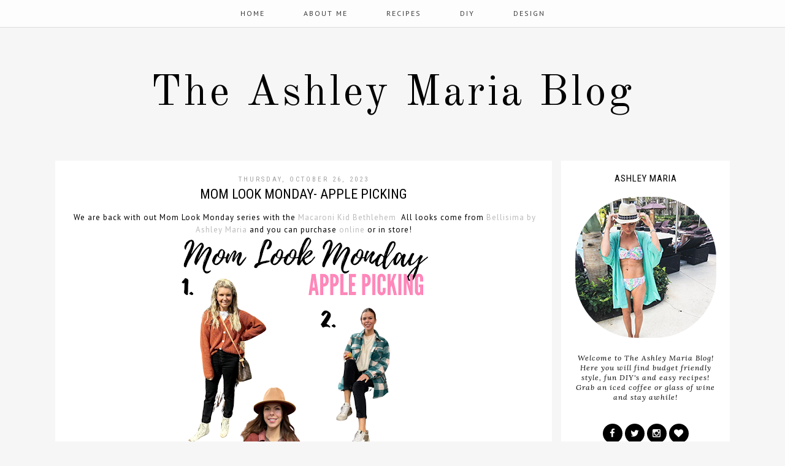

--- FILE ---
content_type: text/html; charset=UTF-8
request_url: https://www.ashleymariablog.com/2023/10/mom-look-monday-apple-picking.html
body_size: 21884
content:
<!DOCTYPE html>
<html class='v2' dir='ltr' xmlns='http://www.w3.org/1999/xhtml' xmlns:b='http://www.google.com/2005/gml/b' xmlns:data='http://www.google.com/2005/gml/data' xmlns:expr='http://www.google.com/2005/gml/expr'>
<head>
<link href='https://www.blogger.com/static/v1/widgets/335934321-css_bundle_v2.css' rel='stylesheet' type='text/css'/>
<script async='async' crossorigin='anonymous' src='https://pagead2.googlesyndication.com/pagead/js/adsbygoogle.js?client=ca-pub-6458382782408478'></script>
<meta content='ab9763d45d2cd3c2a033085598d9ade8' name='p:domain_verify'/>
<script id='mcjs'>!function(c,h,i,m,p){m=c.createElement(h),p=c.getElementsByTagName(h)[0],m.async=1,m.src=i,p.parentNode.insertBefore(m,p)}(document,"script","https://chimpstatic.com/mcjs-connected/js/users/43d3ebf12c2fc0fc969804ec0/f465f4e05806b1ea01bf94345.js");</script>
<meta content='width=1100' name='viewport'/>
<meta content='text/html; charset=UTF-8' http-equiv='Content-Type'/>
<meta content='blogger' name='generator'/>
<link href='https://www.ashleymariablog.com/favicon.ico' rel='icon' type='image/x-icon'/>
<link href='https://www.ashleymariablog.com/2023/10/mom-look-monday-apple-picking.html' rel='canonical'/>
<link rel="alternate" type="application/atom+xml" title="The Ashley Maria Blog - Atom" href="https://www.ashleymariablog.com/feeds/posts/default" />
<link rel="alternate" type="application/rss+xml" title="The Ashley Maria Blog - RSS" href="https://www.ashleymariablog.com/feeds/posts/default?alt=rss" />
<link rel="service.post" type="application/atom+xml" title="The Ashley Maria Blog - Atom" href="https://www.blogger.com/feeds/7168307723360747534/posts/default" />

<link rel="alternate" type="application/atom+xml" title="The Ashley Maria Blog - Atom" href="https://www.ashleymariablog.com/feeds/3981792227658790866/comments/default" />
<!--Can't find substitution for tag [blog.ieCssRetrofitLinks]-->
<link href='https://blogger.googleusercontent.com/img/b/R29vZ2xl/AVvXsEhTXiPBqwSYmk2uGJSY4Fy50UK5IRvp__03i09oqnlTd8ks4gYi6J3bmfUcfW4UyRq9S2NUqkyscakil0b3QYiAbiM1puQGgFjE9wHRXCqNvSjqVUlAGCN76MHT3Ft0iqpW2WAmvAP84XjZOKj2LdWnMXiwbgTCm59f6VevrQT1bhpe5wXZZo5XH_ploy0/w426-h640/MLM.png' rel='image_src'/>
<meta content='https://www.ashleymariablog.com/2023/10/mom-look-monday-apple-picking.html' property='og:url'/>
<meta content='Mom Look Monday- Apple Picking' property='og:title'/>
<meta content='Lifestyle Blog
Lehigh Valley Blogger' property='og:description'/>
<meta content='https://blogger.googleusercontent.com/img/b/R29vZ2xl/AVvXsEhTXiPBqwSYmk2uGJSY4Fy50UK5IRvp__03i09oqnlTd8ks4gYi6J3bmfUcfW4UyRq9S2NUqkyscakil0b3QYiAbiM1puQGgFjE9wHRXCqNvSjqVUlAGCN76MHT3Ft0iqpW2WAmvAP84XjZOKj2LdWnMXiwbgTCm59f6VevrQT1bhpe5wXZZo5XH_ploy0/w1200-h630-p-k-no-nu/MLM.png' property='og:image'/>
<title>
The Ashley Maria Blog: Mom Look Monday- Apple Picking
</title>
<script src="//ajax.googleapis.com/ajax/libs/jquery/1.8.2/jquery.min.js" type="text/javascript"></script>
<link href='https://fonts.googleapis.com/css?family=Roboto+Condensed:400,300|Lora:400,400italic' rel='stylesheet' type='text/css'/>
<link href='//maxcdn.bootstrapcdn.com/font-awesome/4.3.0/css/font-awesome.min.css' rel='stylesheet'/>
<style type='text/css'>@font-face{font-family:'Lora';font-style:normal;font-weight:400;font-display:swap;src:url(//fonts.gstatic.com/s/lora/v37/0QI6MX1D_JOuGQbT0gvTJPa787weuxJMkq18ndeYxZ2JTg.woff2)format('woff2');unicode-range:U+0460-052F,U+1C80-1C8A,U+20B4,U+2DE0-2DFF,U+A640-A69F,U+FE2E-FE2F;}@font-face{font-family:'Lora';font-style:normal;font-weight:400;font-display:swap;src:url(//fonts.gstatic.com/s/lora/v37/0QI6MX1D_JOuGQbT0gvTJPa787weuxJFkq18ndeYxZ2JTg.woff2)format('woff2');unicode-range:U+0301,U+0400-045F,U+0490-0491,U+04B0-04B1,U+2116;}@font-face{font-family:'Lora';font-style:normal;font-weight:400;font-display:swap;src:url(//fonts.gstatic.com/s/lora/v37/0QI6MX1D_JOuGQbT0gvTJPa787weuxI9kq18ndeYxZ2JTg.woff2)format('woff2');unicode-range:U+0302-0303,U+0305,U+0307-0308,U+0310,U+0312,U+0315,U+031A,U+0326-0327,U+032C,U+032F-0330,U+0332-0333,U+0338,U+033A,U+0346,U+034D,U+0391-03A1,U+03A3-03A9,U+03B1-03C9,U+03D1,U+03D5-03D6,U+03F0-03F1,U+03F4-03F5,U+2016-2017,U+2034-2038,U+203C,U+2040,U+2043,U+2047,U+2050,U+2057,U+205F,U+2070-2071,U+2074-208E,U+2090-209C,U+20D0-20DC,U+20E1,U+20E5-20EF,U+2100-2112,U+2114-2115,U+2117-2121,U+2123-214F,U+2190,U+2192,U+2194-21AE,U+21B0-21E5,U+21F1-21F2,U+21F4-2211,U+2213-2214,U+2216-22FF,U+2308-230B,U+2310,U+2319,U+231C-2321,U+2336-237A,U+237C,U+2395,U+239B-23B7,U+23D0,U+23DC-23E1,U+2474-2475,U+25AF,U+25B3,U+25B7,U+25BD,U+25C1,U+25CA,U+25CC,U+25FB,U+266D-266F,U+27C0-27FF,U+2900-2AFF,U+2B0E-2B11,U+2B30-2B4C,U+2BFE,U+3030,U+FF5B,U+FF5D,U+1D400-1D7FF,U+1EE00-1EEFF;}@font-face{font-family:'Lora';font-style:normal;font-weight:400;font-display:swap;src:url(//fonts.gstatic.com/s/lora/v37/0QI6MX1D_JOuGQbT0gvTJPa787weuxIvkq18ndeYxZ2JTg.woff2)format('woff2');unicode-range:U+0001-000C,U+000E-001F,U+007F-009F,U+20DD-20E0,U+20E2-20E4,U+2150-218F,U+2190,U+2192,U+2194-2199,U+21AF,U+21E6-21F0,U+21F3,U+2218-2219,U+2299,U+22C4-22C6,U+2300-243F,U+2440-244A,U+2460-24FF,U+25A0-27BF,U+2800-28FF,U+2921-2922,U+2981,U+29BF,U+29EB,U+2B00-2BFF,U+4DC0-4DFF,U+FFF9-FFFB,U+10140-1018E,U+10190-1019C,U+101A0,U+101D0-101FD,U+102E0-102FB,U+10E60-10E7E,U+1D2C0-1D2D3,U+1D2E0-1D37F,U+1F000-1F0FF,U+1F100-1F1AD,U+1F1E6-1F1FF,U+1F30D-1F30F,U+1F315,U+1F31C,U+1F31E,U+1F320-1F32C,U+1F336,U+1F378,U+1F37D,U+1F382,U+1F393-1F39F,U+1F3A7-1F3A8,U+1F3AC-1F3AF,U+1F3C2,U+1F3C4-1F3C6,U+1F3CA-1F3CE,U+1F3D4-1F3E0,U+1F3ED,U+1F3F1-1F3F3,U+1F3F5-1F3F7,U+1F408,U+1F415,U+1F41F,U+1F426,U+1F43F,U+1F441-1F442,U+1F444,U+1F446-1F449,U+1F44C-1F44E,U+1F453,U+1F46A,U+1F47D,U+1F4A3,U+1F4B0,U+1F4B3,U+1F4B9,U+1F4BB,U+1F4BF,U+1F4C8-1F4CB,U+1F4D6,U+1F4DA,U+1F4DF,U+1F4E3-1F4E6,U+1F4EA-1F4ED,U+1F4F7,U+1F4F9-1F4FB,U+1F4FD-1F4FE,U+1F503,U+1F507-1F50B,U+1F50D,U+1F512-1F513,U+1F53E-1F54A,U+1F54F-1F5FA,U+1F610,U+1F650-1F67F,U+1F687,U+1F68D,U+1F691,U+1F694,U+1F698,U+1F6AD,U+1F6B2,U+1F6B9-1F6BA,U+1F6BC,U+1F6C6-1F6CF,U+1F6D3-1F6D7,U+1F6E0-1F6EA,U+1F6F0-1F6F3,U+1F6F7-1F6FC,U+1F700-1F7FF,U+1F800-1F80B,U+1F810-1F847,U+1F850-1F859,U+1F860-1F887,U+1F890-1F8AD,U+1F8B0-1F8BB,U+1F8C0-1F8C1,U+1F900-1F90B,U+1F93B,U+1F946,U+1F984,U+1F996,U+1F9E9,U+1FA00-1FA6F,U+1FA70-1FA7C,U+1FA80-1FA89,U+1FA8F-1FAC6,U+1FACE-1FADC,U+1FADF-1FAE9,U+1FAF0-1FAF8,U+1FB00-1FBFF;}@font-face{font-family:'Lora';font-style:normal;font-weight:400;font-display:swap;src:url(//fonts.gstatic.com/s/lora/v37/0QI6MX1D_JOuGQbT0gvTJPa787weuxJOkq18ndeYxZ2JTg.woff2)format('woff2');unicode-range:U+0102-0103,U+0110-0111,U+0128-0129,U+0168-0169,U+01A0-01A1,U+01AF-01B0,U+0300-0301,U+0303-0304,U+0308-0309,U+0323,U+0329,U+1EA0-1EF9,U+20AB;}@font-face{font-family:'Lora';font-style:normal;font-weight:400;font-display:swap;src:url(//fonts.gstatic.com/s/lora/v37/0QI6MX1D_JOuGQbT0gvTJPa787weuxJPkq18ndeYxZ2JTg.woff2)format('woff2');unicode-range:U+0100-02BA,U+02BD-02C5,U+02C7-02CC,U+02CE-02D7,U+02DD-02FF,U+0304,U+0308,U+0329,U+1D00-1DBF,U+1E00-1E9F,U+1EF2-1EFF,U+2020,U+20A0-20AB,U+20AD-20C0,U+2113,U+2C60-2C7F,U+A720-A7FF;}@font-face{font-family:'Lora';font-style:normal;font-weight:400;font-display:swap;src:url(//fonts.gstatic.com/s/lora/v37/0QI6MX1D_JOuGQbT0gvTJPa787weuxJBkq18ndeYxZ0.woff2)format('woff2');unicode-range:U+0000-00FF,U+0131,U+0152-0153,U+02BB-02BC,U+02C6,U+02DA,U+02DC,U+0304,U+0308,U+0329,U+2000-206F,U+20AC,U+2122,U+2191,U+2193,U+2212,U+2215,U+FEFF,U+FFFD;}@font-face{font-family:'Old Standard TT';font-style:normal;font-weight:400;font-display:swap;src:url(//fonts.gstatic.com/s/oldstandardtt/v22/MwQubh3o1vLImiwAVvYawgcf2eVep1q4ZnRSZ_QG.woff2)format('woff2');unicode-range:U+0460-052F,U+1C80-1C8A,U+20B4,U+2DE0-2DFF,U+A640-A69F,U+FE2E-FE2F;}@font-face{font-family:'Old Standard TT';font-style:normal;font-weight:400;font-display:swap;src:url(//fonts.gstatic.com/s/oldstandardtt/v22/MwQubh3o1vLImiwAVvYawgcf2eVerlq4ZnRSZ_QG.woff2)format('woff2');unicode-range:U+0301,U+0400-045F,U+0490-0491,U+04B0-04B1,U+2116;}@font-face{font-family:'Old Standard TT';font-style:normal;font-weight:400;font-display:swap;src:url(//fonts.gstatic.com/s/oldstandardtt/v22/MwQubh3o1vLImiwAVvYawgcf2eVepVq4ZnRSZ_QG.woff2)format('woff2');unicode-range:U+0102-0103,U+0110-0111,U+0128-0129,U+0168-0169,U+01A0-01A1,U+01AF-01B0,U+0300-0301,U+0303-0304,U+0308-0309,U+0323,U+0329,U+1EA0-1EF9,U+20AB;}@font-face{font-family:'Old Standard TT';font-style:normal;font-weight:400;font-display:swap;src:url(//fonts.gstatic.com/s/oldstandardtt/v22/MwQubh3o1vLImiwAVvYawgcf2eVepFq4ZnRSZ_QG.woff2)format('woff2');unicode-range:U+0100-02BA,U+02BD-02C5,U+02C7-02CC,U+02CE-02D7,U+02DD-02FF,U+0304,U+0308,U+0329,U+1D00-1DBF,U+1E00-1E9F,U+1EF2-1EFF,U+2020,U+20A0-20AB,U+20AD-20C0,U+2113,U+2C60-2C7F,U+A720-A7FF;}@font-face{font-family:'Old Standard TT';font-style:normal;font-weight:400;font-display:swap;src:url(//fonts.gstatic.com/s/oldstandardtt/v22/MwQubh3o1vLImiwAVvYawgcf2eVeqlq4ZnRSZw.woff2)format('woff2');unicode-range:U+0000-00FF,U+0131,U+0152-0153,U+02BB-02BC,U+02C6,U+02DA,U+02DC,U+0304,U+0308,U+0329,U+2000-206F,U+20AC,U+2122,U+2191,U+2193,U+2212,U+2215,U+FEFF,U+FFFD;}@font-face{font-family:'PT Sans';font-style:normal;font-weight:400;font-display:swap;src:url(//fonts.gstatic.com/s/ptsans/v18/jizaRExUiTo99u79D0-ExcOPIDUg-g.woff2)format('woff2');unicode-range:U+0460-052F,U+1C80-1C8A,U+20B4,U+2DE0-2DFF,U+A640-A69F,U+FE2E-FE2F;}@font-face{font-family:'PT Sans';font-style:normal;font-weight:400;font-display:swap;src:url(//fonts.gstatic.com/s/ptsans/v18/jizaRExUiTo99u79D0aExcOPIDUg-g.woff2)format('woff2');unicode-range:U+0301,U+0400-045F,U+0490-0491,U+04B0-04B1,U+2116;}@font-face{font-family:'PT Sans';font-style:normal;font-weight:400;font-display:swap;src:url(//fonts.gstatic.com/s/ptsans/v18/jizaRExUiTo99u79D0yExcOPIDUg-g.woff2)format('woff2');unicode-range:U+0100-02BA,U+02BD-02C5,U+02C7-02CC,U+02CE-02D7,U+02DD-02FF,U+0304,U+0308,U+0329,U+1D00-1DBF,U+1E00-1E9F,U+1EF2-1EFF,U+2020,U+20A0-20AB,U+20AD-20C0,U+2113,U+2C60-2C7F,U+A720-A7FF;}@font-face{font-family:'PT Sans';font-style:normal;font-weight:400;font-display:swap;src:url(//fonts.gstatic.com/s/ptsans/v18/jizaRExUiTo99u79D0KExcOPIDU.woff2)format('woff2');unicode-range:U+0000-00FF,U+0131,U+0152-0153,U+02BB-02BC,U+02C6,U+02DA,U+02DC,U+0304,U+0308,U+0329,U+2000-206F,U+20AC,U+2122,U+2191,U+2193,U+2212,U+2215,U+FEFF,U+FFFD;}</style>
<style id='page-skin-1' type='text/css'><!--
/*
-----------------------------------------------
Stellar - Premade Blogger Template
Name:     Stellar 2016
Designer: Angel
Last Update : 12-07-2017
URL:      http://skyandstars.etsy.com // http://www.skyandstars.co
----------------------------------------------- */
/* Variable definitions
====================
<Variable name="keycolor" description="Main Color" type="color" default="#66bbdd"/>
<Group description="Page Text" selector="body">
<Variable name="body.font" description="Font" type="font"
default="normal normal 12px Arial, Tahoma, Helvetica, FreeSans, sans-serif"/>
<Variable name="body.text.color" description="Text Color" type="color" default="#222222"/>
</Group>
<Group description="Backgrounds" selector=".body-fauxcolumns-outer">
<Variable name="body.background.color" description="Outer Background" type="color" default="#efefef"/>
<Variable name="content.background.color" description="Main Background" type="color" default="#ffffff"/>
<Variable name="header.background.color" description="Header Background" type="color" default="transparent"/>
</Group>
<Group description="Links" selector=".main-outer">
<Variable name="link.color" description="Link Color" type="color" default="#5f5f5f"/>
<Variable name="link.visited.color" description="Visited Color" type="color" default="#5f5f5f"/>
<Variable name="link.hover.color" description="Hover Color" type="color" default="#000000"/>
</Group>
<Group description="Blog Title" selector=".header h1">
<Variable name="header.font" description="Font" type="font"
default="normal normal 60px Arial, Tahoma, Helvetica, FreeSans, sans-serif"/>
<Variable name="header.text.color" description="Title Color" type="color" default="#000000" />
</Group>
<Group description="Blog Description" selector=".header .description">
<Variable name="description.text.color" description="Description Color" type="color"
default="#000000" />
</Group>
<Group description="Tabs Text" selector=".tabs-inner .widget li a">
<Variable name="tabs.font" description="Font" type="font"
default="normal normal 14px Arial, Tahoma, Helvetica, FreeSans, sans-serif"/>
<Variable name="tabs.text.color" description="Text Color" type="color" default="#828282"/>
<Variable name="tabs.selected.text.color" description="Selected Color" type="color" default="#000000"/>
</Group>
<Group description="Tabs Background" selector=".tabs-outer .PageList">
<Variable name="tabs.background.color" description="Background Color" type="color" default="#f5f5f5"/>
<Variable name="tabs.selected.background.color" description="Selected Color" type="color" default="#eeeeee"/>
</Group>
<Group description="Post Title" selector="h3.post-title, .comments h4">
<Variable name="post.title.font" description="Font" type="font"
default="normal normal 22px Arial, Tahoma, Helvetica, FreeSans, sans-serif"/>
<Variable name="post.title.color" description="Title Text Color" type="color"
default="#000000"/>
<Variable name="post.title.hover.color" description="Title Hover Text Color" type="color"
default="#000000"/>
</Group>
<Group description="Date Header" selector=".date-header">
<Variable name="date.header.color" description="Text Color" type="color"
default="#000000"/>
<Variable name="date.header.background.color" description="Background Color" type="color"
default="transparent"/>
</Group>
<Group description="Post Footer" selector=".post-footer">
<Variable name="post.footer.text.color" description="Text Color" type="color" default="#666666"/>
<Variable name="post.footer.background.color" description="Background Color" type="color"
default="#f9f9f9"/>
<Variable name="post.footer.border.color" description="Shadow Color" type="color" default="#eeeeee"/>
</Group>
<Group description="Gadgets" selector="h2">
<Variable name="widget.title.font" description="Title Font" type="font"
default="normal bold 11px Arial, Tahoma, Helvetica, FreeSans, sans-serif"/>
<Variable name="widget.title.text.color" description="Title Color" type="color" default="#000000"/>
<Variable name="widget.alternate.text.color" description="Alternate Color" type="color" default="#999999"/>
</Group>
<Group description="Aside" selector="aside">
<Variable name="aside.font" description="Title Font" type="font"
default="normal bold 11px Arial, Tahoma, Helvetica, FreeSans, sans-serif"/>
<Variable name="aside.text.color" description="Title Color" type="color" default="#000000"/>
</Group>
<Group description="Images" selector=".main-inner">
<Variable name="image.background.color" description="Background Color" type="color" default="#ffffff"/>
<Variable name="image.border.color" description="Border Color" type="color" default="#eeeeee"/>
<Variable name="image.text.color" description="Caption Text Color" type="color" default="#000000"/>
</Group>
<Group description="Accents" selector=".content-inner">
<Variable name="body.rule.color" description="Separator Line Color" type="color" default="#eeeeee"/>
<Variable name="tabs.border.color" description="Tabs Border Color" type="color" default="transparent"/>
</Group>
<Variable name="body.background" description="Body Background" type="background"
color="#f6f6f6" default="$(color) none repeat scroll top left"/>
<Variable name="body.background.override" description="Body Background Override" type="string" default=""/>
<Variable name="body.background.gradient.cap" description="Body Gradient Cap" type="url"
default="url(//www.blogblog.com/1kt/simple/gradients_light.png)"/>
<Variable name="body.background.gradient.tile" description="Body Gradient Tile" type="url"
default="url(//www.blogblog.com/1kt/simple/body_gradient_tile_light.png)"/>
<Variable name="content.background.color.selector" description="Content Background Color Selector" type="string" default=".content-inner"/>
<Variable name="content.padding" description="Content Padding" type="length" default="10px"/>
<Variable name="content.padding.horizontal" description="Content Horizontal Padding" type="length" default="10px"/>
<Variable name="content.shadow.spread" description="Content Shadow Spread" type="length" default="40px"/>
<Variable name="content.shadow.spread.webkit" description="Content Shadow Spread (WebKit)" type="length" default="5px"/>
<Variable name="content.shadow.spread.ie" description="Content Shadow Spread (IE)" type="length" default="10px"/>
<Variable name="main.border.width" description="Main Border Width" type="length" default="0"/>
<Variable name="header.background.gradient" description="Header Gradient" type="url" default="none"/>
<Variable name="header.shadow.offset.left" description="Header Shadow Offset Left" type="length" default="-1px"/>
<Variable name="header.shadow.offset.top" description="Header Shadow Offset Top" type="length" default="-1px"/>
<Variable name="header.shadow.spread" description="Header Shadow Spread" type="length" default="1px"/>
<Variable name="header.padding" description="Header Padding" type="length" default="30px"/>
<Variable name="header.border.size" description="Header Border Size" type="length" default="1px"/>
<Variable name="header.bottom.border.size" description="Header Bottom Border Size" type="length" default="1px"/>
<Variable name="header.border.horizontalsize" description="Header Horizontal Border Size" type="length" default="0"/>
<Variable name="description.text.size" description="Description Text Size" type="string" default="140%"/>
<Variable name="tabs.margin.top" description="Tabs Margin Top" type="length" default="0" />
<Variable name="tabs.margin.side" description="Tabs Side Margin" type="length" default="30px" />
<Variable name="tabs.background.gradient" description="Tabs Background Gradient" type="url"
default="url(//www.blogblog.com/1kt/simple/gradients_light.png)"/>
<Variable name="tabs.border.width" description="Tabs Border Width" type="length" default="1px"/>
<Variable name="tabs.bevel.border.width" description="Tabs Bevel Border Width" type="length" default="1px"/>
<Variable name="date.header.padding" description="Date Header Padding" type="string" default="inherit"/>
<Variable name="date.header.letterspacing" description="Date Header Letter Spacing" type="string" default="inherit"/>
<Variable name="date.header.margin" description="Date Header Margin" type="string" default="inherit"/>
<Variable name="post.margin.bottom" description="Post Bottom Margin" type="length" default="25px"/>
<Variable name="image.border.small.size" description="Image Border Small Size" type="length" default="2px"/>
<Variable name="image.border.large.size" description="Image Border Large Size" type="length" default="5px"/>
<Variable name="page.width.selector" description="Page Width Selector" type="string" default=".region-inner"/>
<Variable name="page.width" description="Page Width" type="string" default="auto"/>
<Variable name="main.section.margin" description="Main Section Margin" type="length" default="15px"/>
<Variable name="main.padding" description="Main Padding" type="length" default="15px"/>
<Variable name="main.padding.top" description="Main Padding Top" type="length" default="30px"/>
<Variable name="main.padding.bottom" description="Main Padding Bottom" type="length" default="30px"/>
<Variable name="paging.background" color="#ffffff" description="Background of blog paging area" type="background"
default="transparent none no-repeat scroll top center"/>
<Variable name="footer.bevel" description="Bevel border length of footer" type="length" default="0"/>
<Variable name="mobile.background.overlay" description="Mobile Background Overlay" type="string"
default="transparent none repeat scroll top left"/>
<Variable name="mobile.background.size" description="Mobile Background Size" type="string" default="auto"/>
<Variable name="mobile.button.color" description="Mobile Button Color" type="color" default="#ffffff" />
<Variable name="startSide" description="Side where text starts in blog language" type="automatic" default="left"/>
<Variable name="endSide" description="Side where text ends in blog language" type="automatic" default="right"/>
*/
/* Content
----------------------------------------------- */
body {
font: normal normal 12px PT Sans;
color: #000000;
background: #f6f6f6;
padding: 0;
}
body .navbar {display:none;}
body#layout #topmenu {width: auto}
html body .region-inner {
min-width: 0;
max-width: 100%;
width: auto;
}
::-moz-selection {
color: white;
background: #000;
}
::selection {
color: white;
background: #000;
}
a:link {
text-decoration:none;
color: #bbbbbb;
-o-transition:.7s;
-ms-transition:.7s;
-moz-transition:.7s;
-webkit-transition:.7s;
transition:.7s;
}
a:visited {
text-decoration:none;
color: #ecbeed;
}
a:hover {
text-decoration: none;
color: #000000;
}
.body-fauxcolumn-outer .fauxcolumn-inner {
background: transparent none repeat scroll top left;
_background-image: none;
}
.body-fauxcolumn-outer .cap-top {
position: absolute;
z-index: 1;
height: 400px;
width: 100%;
background: #f6f6f6;
}
.body-fauxcolumn-outer .cap-top .cap-left {
width: 100%;
background: transparent none repeat-x scroll top left;
_background-image: none;
}
.content-outer {
-moz-box-shadow: 0 0 0 rgba(0, 0, 0, .15);
-webkit-box-shadow: 0 0 0 rgba(0, 0, 0, .15);
-goog-ms-box-shadow: 0 0 0 #333333;
box-shadow: 0 0 0 rgba(0, 0, 0, .15);
margin-bottom: 1px;
}
.content-inner {
padding: 0;
background-color: transparent;
}
/* circle pp */
.circle-pp {
display: block;
text-align: center;
}
.circle-pp img {
border-radius: 100px;
-moz-border-radius: 100px;
webkit-border-radius: 100px;
}
#welcometext {text-align: center; letter-spacing: 1px; font-style: italic; margin-top:5px;}
/* Header
----------------------------------------------- */
header {padding: 80px 0 25px}
.header-outer {
background: transparent none repeat-x scroll 0 -400px;
_background-image: none;
}
#Header1 #header-inner img {
margin: 0 auto;
max-width: 100% !important;
text-align: center;
}
.Header h1 {
font: normal normal 70px Old Standard TT;
color: #000000;
display: block;
text-align: center;
letter-spacing: 4px;
margin-bottom: 0;
line-height: normal;
padding: 30px 0 0
}
.Header h1 a {
color: #000000;
}
.Header .description {
font-size: 18px;
color: #000000;
display: block;
text-align: center;
margin:0;
padding:0;
}
.header-inner .Header .titlewrapper {
padding: 0 0;
}
.header-inner .Header .descriptionwrapper {
padding: 0;
}
#topmenu {width:100%; z-index: 9999; background-color: rgba( 255, 255, 255, 0.8); border-bottom:1px solid #ddd; position: fixed;}
#topmenu.section {margin:0}
#PageList1000 h2 {display: none;}
.widget.PageList {
padding:0;
margin:0;
border: none;
}
.widget.PageList ul {
width: 100%;
margin: 0 auto!important;
text-align: center;
padding:0;
border: none!important;
}
.widget.PageList LI {
font-family: normal normal 13px Roboto Condensed, sans-serif;
display: inline-block;
margin: 0 30px;
padding: 15px 0;
float: none;
letter-spacing: 2px;
text-transform: uppercase;
}
.widget.PageList LI A {
font-weight: normal;
-o-transition:.5s;
-ms-transition:.5s;
-moz-transition:.5s;
-webkit-transition:.5s;
transition:.5s;
color: #3b3b3b;
}
.widget.PageList LI A:hover {text-decoration: none; color: #8c8c8c;}
/* Tabs
----------------------------------------------- */
.tabs-inner .section:first-child {
border-top: 0 solid #dddddd;
}
.tabs-inner .section:first-child ul {
margin-top: -1px;
border-top: 1px solid #dddddd;
border-left: 1px solid #dddddd;
border-right: 1px solid #dddddd;
}
.tabs-inner .widget ul {
background: transparent none repeat-x scroll 0 -800px;
_background-image: none;
border-bottom: 1px solid #dddddd;
margin-top: 0;
margin-left: -30px;
margin-right: -30px;
}
.tabs-inner .widget li a {
display: inline-block;
padding: .6em 1em;
font: normal normal 13px Roboto Condensed, sans-serif;
color: #3b3b3b;
}
/*.tabs-inner .widget li:first-child a {
border-left: none;
}*/
.tabs-inner .widget li.selected a, .tabs-inner .widget li a:hover {
color: #8c8c8c;
/*background-color: #eeeeee;*/
text-decoration: none;
}
/* Columns
----------------------------------------------- */
.main-outer {
border-top: 0 solid transparent;
}
.fauxcolumn-left-outer .fauxcolumn-inner {
border-right: 1px solid transparent;
}
.fauxcolumn-right-outer .fauxcolumn-inner {
border-left: 1px solid transparent;
}
/* Headings
----------------------------------------------- */
/* Widgets
----------------------------------------------- */
.widget ul {padding:0}
.PopularPosts .item-thumbnail {margin:0; float:none}
.PopularPosts .item-thumbnail img {max-width: 100%; height: auto}
.PopularPosts img {padding-right:0}
.PopularPosts .item-title {display: block; text-align: center; margin-top:5px; font-size: 13px; font-style: italic;}
.PopularPosts .item-title a {color:#535353}
.PopularPosts .item-title a:hover {color: #9d9d9d}
.widget {
padding: 0;
margin: 20px auto 35px;
}
#socmedicons {
font-size: 15px;
margin: 0 !important;
padding: 0;
text-align: center;
}
#socmedicons a {
color: #fff;
display: inline-block;
padding: 0;
width:32px;
height:32px;
line-height: 32px;
border-radius: 1000px;
background-color:#000;
}
#socmedicons a:hover {
color: #000;
background-color:#ebebeb;
}
#Attribution1.widget, #Blog1.widget, #Header1.widget {border-bottom: none; padding:0 0 15px;}
.widget .zippy {
color: #999999;
}
.widget .popular-posts ul {
list-style: none;
}
.widget h2 {
font-weight: normal;
color: #000000;
font: normal normal 15px 'Roboto Condensed',Trebuchet,Verdana,sans-serif;
display: block;
text-align: center;
letter-spacing: 1px;
padding: 5px 0;
text-transform: uppercase;
}
.widget.LinkList ul {
list-style: none;
}
.widget.LinkList ul li {
margin-bottom:1px;
padding: 0;
}
.widget.LinkList ul li a {
display: block;
text-align: center;
color: #fff;
background: #484848;
padding: 6px 0;
}
.widget.LinkList ul li a:hover {
color: #fff;
background: #000;
}
.FollowByEmail .follow-by-email-inner .follow-by-email-address {
border: 1px solid #ddd;
font: normal normal 12px PT Sans;
height: 24px;
width: 100%;
}
.FollowByEmail .follow-by-email-inner .follow-by-email-submit {
background: #000;
border: none;
color: #fff;
cursor: pointer;
font-size: 12px;
text-align: center;
height: 26px;
margin: 0 0 0 8px;
width: 60px;
z-index: 0;
-o-transition:.5s;
-ms-transition:.5s;
-moz-transition:.5s;
-webkit-transition:.5s;
transition:.5s;
border-radius: 0;
}
.FollowByEmail .follow-by-email-inner .follow-by-email-submit:hover {
background: #8a8a8a;
color: #fff;
}
#related-posts{float:left; width:auto;}
#related-posts a {}
#related-posts a:hover{color: #000}
#related-posts h2{background:none; font: normal normal 22px Roboto Condensed; color: #000000;  margin: .75em 0 0; font-weight: normal; font-size: 18px; text-transform:uppercase; display: block; }
#related-posts .related_img {margin:5px; border: 1px solid #ddd; width:110px; height:auto; transition:all 300ms ease-in-out;-webkit-transition:all 300ms ease-in-out;-moz-transition:all 300ms ease-in-out;-o-transition:all 300ms ease-in-out;-ms-transition:all 300ms ease-in-out;}
#related-title {color:#666;text-align:center;padding: 0px 5px 10px;font-size:12px;width:110px; height: 40px;}
#related-posts .related_img:hover{opacity:.7;filter:alpha(opacity=70);-moz-opacity:.7;-khtml-opacity:.7}
.widget.Label ul{
list-style: none;
margin:0;
padding:0;
}
.widget.Label ul li {
padding: 5px 0;
margin: 0;
text-align: center;
font-style: italic
}
.widget.Label ul li a {color:#535353}
.widget.Label ul li a:hover {color: #9d9d9d}
aside {
font: normal normal 12px 'Lora', serif;
color: #000000;
}
/* Posts
----------------------------------------------- */
.date-header span {
background-color: transparent;
color: #a2a2a2;
padding: 0;
margin: 10px 0;
letter-spacing: 3px;
}
h2.date-header {
margin:0 auto;
display: block;
text-align: center;
font-family: normal normal 12px PT Sans;
font-size: 11px;
font-weight: normal;
padding:0 0 5px;
}
.main-inner {
padding-top: 0;
padding-bottom: 0;
}
.main-inner .column-center-inner {
padding: 0 0;
background: #ffffff;
}
.main-inner .column-center-inner .section {
margin: 0 2em;
padding: 2em 0
}
.post {
margin: 0 0 25px 0;
}
h3.post-title {
font : normal normal 22px Roboto Condensed;
display: block;
text-align: center;
text-transform: uppercase;
}
h3.post-title a {color: #000000;}
h3.post-title a:hover {color: #bbbbbb;}
.comments h4, .comments .continue a {
margin: .75em 0 0;
font-weight: normal;
font-size: 18px;
}
.comment-replies {
background: #f5f5f5;
}
.post-body {
font-size: 13px;
line-height: 1.6;
letter-spacing: 1px;
position: relative;
}
.post-body img {
max-width: 100%; height: auto;
}
.post-body img, .post-body .tr-caption-container, .Profile img, .Image img,
.BlogList .item-thumbnail img {
padding: 0;
background: #ffffff;
}
.post-body img, .post-body .tr-caption-container {
padding: 0;
}
.post-body .separator > a {margin-left:0!important; margin-right:0!important}
.post-body .tr-caption-container {
color: #666666;
}
.post-body .tr-caption-container img {
padding: 0;
background: transparent;
border: none;
}
.post-header {
margin: 0 0 1.5em;
line-height: 1.6;
font-size: 90%;
}
.post-footer-line-1, .post-footer-line-2 {display:inline-block; width:49.5%; vertical-align: bottom;}
.post-footer {
margin: 10px 0 40px;
padding: 5px 0 10px;
color: #c2c2c2;
background-color: #fff;
border-bottom: 1px solid #ddd;
font-size: 13px;
position: relative;
overflow: hidden;
}
.post-footer, .post-footer a, .addthis_toolbox a {color: #5b5b5b;}
.post-footer a:hover, .addthis_toolbox a:hover {color: #9d9d9d;}
.post-footer:before {
content: url('https://blogger.googleusercontent.com/img/b/R29vZ2xl/AVvXsEgqYKSHTT6oT0w0UEs8qnHKL4DaSZNabi_qKsFBGmDj01gp-oDkLS99ldZltl0TBs_UMv6i_G1HOsoSohyphenhyphenGZyJvccrRZTK8NgrHFndbqCLpL-C0fXFkzsDbMSGfvy4fUBtwTffJUpTS624/s1600/ps-ashley.png');
text-align: center;
display: block;
}
.sharedissbox {
width: 100%;
display: block;
margin:0 auto;
padding:0 10px;
background: white;
}
.addthis_toolbox {
width: 150px;
margin: 0px auto 0;
position: relative;
bottom:-25px;
}
.sharedis a {
display: inline-block;
padding: 0 10px;
text-align:center;
font-size: 14px;
margin: 0 1px;
}
.post-author, .post-timestamp, .post-icons {display: none;}
.post-labels, .post-comment-link {display: block;}
.post-labels {text-align: right; float:right;}
.post-comment-link {margin-right: 0!important}
#comments .comment-author {
padding-top: 1.5em;
border-top: 1px solid transparent;
background-position: 0 1.5em;
}
#comments .comment-author:first-child {
padding-top: 0;
border-top: none;
}
.avatar-image-container {
margin: .2em 0 0;
}
#comments .avatar-image-container img {
border: 1px solid #eeeeee;
}
.blog-feeds {display: none; margin-top: 20px;}
.footer-inner {padding:0; overflow: hidden}
#footer-1, .foot.section {padding:0!important}
.status-msg-wrap {
margin: 0 auto 20px;
}
.status-msg-border {border: none}
.status-msg-bg {background: none}
.status-msg-body {font-style: italic; 1em; display: block;}
/* Comments
----------------------------------------------- */
.comments .comments-content .icon.blog-author {
background-repeat: no-repeat;
background-image: url([data-uri]);
}
.comments .comments-content .loadmore a {
border-top: 1px solid #999999;
border-bottom: 1px solid #999999;
}
.comments .comment-thread.inline-thread {
background-color: #eeeeee;
}
.comments .continue {
border-top: 2px solid #999999;
}
/* Accents
---------------------------------------------- */
.section.sidebar {
margin: 0;
background: #ffffff;
padding: 15px 20px;
}
.main-inner .column-right-inner {
padding:0 0 0 15px;
}
.section-columns td.columns-cell {
border-left: 1px solid transparent;
}
.blog-pager {}
.blog-pager-older-link, .home-link,
.blog-pager-newer-link {
background-color: #fff;
text-transform: uppercase;
color: #858585!important;
border:1px solid #ddd;
font-size: 12px;
padding: 5px 12px;
display: inline-block;
}
.blog-pager-older-link:hover, .home-link:hover,
.blog-pager-newer-link:hover {
background-color: #ddd;
color: #858585!important;
}
<!-- numbered -->
#blog-pager{clear:both; margin:0 auto;text-align:center; padding: 7px;}
.blog-pager {background: none;}
.displaypageNum a,.showpage a,.pagecurrent{padding: 5px 12px; margin-right:5px; color: #858585!important;
border:1px solid #ddd; display: inline-block;}
.displaypageNum a:hover,.showpage a:hover,.pagecurrent{color: #858585!important;
border:1px solid #ddd; text-decoration:none;}
.showpageOf{display:none!important}
#blog-pager .showpage {}
#blog-pager .pagecurrent{font-weight:bold;color: #858585;}
#blog-pager .pages{border:none;}
<!-- end number-->
#footer-1, .foot.section {
margin:0!important;
}
.foot .widget {
border-bottom: none;
}
.footer-outer {}
.jump-link a {
display: block;
text-align: center;
text-transform: uppercase;
color: #707070!important;
background-color: #fff;
border: 1px solid #ddd;
font-size: 12px;
padding: 5px 12px;
width: 150px;
margin: 0 auto;
}
.jump-link a:hover {
background-color: #000;
color: #fff!important;
border: 1px solid #000;
}
#Attribution1.widget {padding:0; margin:10px 0}
.copyrights {
display: block;
text-align: center;
font-size: 11px;
text-transform: uppercase;
padding: 5px 0;
}
#searchwrap {
border: 1px solid #ddd;
width: 90%;
background: url(https://lh3.googleusercontent.com/blogger_img_proxy/AEn0k_t8Nnf-ZnuwjKXZWIe3zgPv_hmPX4zs3yIlwLSNkkSO4Im2LRF8DSJyNpKguU5-HZOHEJAKdG45_3KzQS8S9WeB5Q=s0-d) no-repeat 97% 13px;
padding:10px 20px 10px 0;
}
#searchthis {
}
#search-box {
color: #000;
border:none;
cursor: pointer;
margin-left:0;
padding:0 0 0 10px;
width: 95%;
}
#search-btn {
background: #000; color: #fff;
border: none;
padding: 8px 10px;
cursor: pointer;
margin-left:0;
font-family: 'Playfair Display', serif;
font-size: 11px;
text-transform: uppercase;
}
input.gsc-input {
padding: 5px 10px!important;
font-family: 'Open Sans', sans-serif;
}
select#BlogArchive1_ArchiveMenu {
width: 100%;
padding: 5px 10px!important;
border:1px solid #ddd;
}
/* Mobile
----------------------------------------------- */
body.mobile  {
background-size: auto;
}
.mobile .body-fauxcolumn-outer {
background: transparent none repeat scroll top left;
}
.mobile .body-fauxcolumn-outer .cap-top {
background-size: 100% auto;
}
.mobile .content-outer {
}
body.mobile .AdSense {
margin: 0 -0;
}
.mobile .tabs-inner .widget ul {
margin-left: 0;
margin-right: 0;
}
.mobile .post {
margin: 0;
}
.mobile .main-inner .column-center-inner .section {
margin: 0;
}
.mobile .date-header span {
padding: 0.1em 10px;
margin: 0 -10px;
}
.mobile h3.post-title {
margin: 0;
}
.mobile .blog-pager {
background: transparent none no-repeat scroll top center;
}
.mobile .footer-outer {
border-top: none;
}
.mobile .main-inner, .mobile .footer-inner {
background-color: #ffffff;
}
.mobile-index-contents {
color: #000000;
}
.mobile-link-button {
background-color: #fff;
}
.mobile-link-button a:link, .mobile-link-button a:visited {
color: #ffffff;
}
.mobile .tabs-inner .section:first-child {
border-top: none;
}
.mobile .tabs-inner .PageList .widget-content {
background-color: #eeeeee;
color: #8c8c8c;
border-top: 1px solid #dddddd;
border-bottom: 1px solid #dddddd;
}
.mobile .blog-pager-older-link, .mobile .home-link,.mobile .blog-pager-newer-link {
border: none;
}
.mobile .tabs-inner .PageList .widget-content .pagelist-arrow {
border-left: 0;
}
.mobile header {padding: 20px 0 0;}
.mobile-index-contents {
margin-right: 0px;
min-height: auto;
}
.mobile-date-outer {margin: 10px 0}
.mobile-index-thumbnail {float: none; display: block; margin:0}
.mobile-index-thumbnail img {
width: 100% !important;
height: auto;
}
#PageList1000_select {width: 100%; padding: 5px 0}
.mobile-index-arrow, .pagelist-arrow {display: none}
.mobile .date-header, .mobile-index-title {text-align: center}
.mobile-index-title {
font: 22px Raleway,Helvetica,FreeSans,sans-serif;
letter-spacing: 2px;
margin: 0 0 4px;
text-align: center;
text-transform: uppercase;
width: 100%;
}

--></style>
<style id='template-skin-1' type='text/css'><!--
body {
min-width: 1100px;
}
.content-outer, .content-fauxcolumn-outer, .region-inner, .navbarwrap {
min-width: 1100px;
max-width: 1100px;
_width: 1100px;
}
.navbarwrap {margin:0 auto;}
.main-inner .columns {
padding-left: 0px;
padding-right: 290px;
}
.main-inner .fauxcolumn-center-outer {
left: 0px;
right: 290px;
/* IE6 does not respect left and right together */
_width: expression(this.parentNode.offsetWidth -
parseInt("0px") -
parseInt("290px") + 'px');
}
.main-inner .fauxcolumn-left-outer {
width: 0px;
}
.main-inner .fauxcolumn-right-outer {
width: 290px;
}
.main-inner .column-left-outer {
width: 0px;
right: 100%;
margin-left: -0px;
}
.main-inner .column-right-outer {
width: 290px;
margin-right: -290px;
}
#layout {
min-width: 0;
}
#layout .content-outer {
min-width: 0;
width: 800px;
}
#layout .region-inner {
min-width: 0;
width: auto;
}
--></style>
<!--Related Posts-->
<script src="//helplogger.googlecode.com/svn/trunk/relatedposts.js" type="text/javascript"></script>
<!--Related Posts-->
<link href='https://www.blogger.com/dyn-css/authorization.css?targetBlogID=7168307723360747534&amp;zx=c8203606-de8b-4c32-b0db-1bc605c60e9a' media='none' onload='if(media!=&#39;all&#39;)media=&#39;all&#39;' rel='stylesheet'/><noscript><link href='https://www.blogger.com/dyn-css/authorization.css?targetBlogID=7168307723360747534&amp;zx=c8203606-de8b-4c32-b0db-1bc605c60e9a' rel='stylesheet'/></noscript>
<meta name='google-adsense-platform-account' content='ca-host-pub-1556223355139109'/>
<meta name='google-adsense-platform-domain' content='blogspot.com'/>

<!-- data-ad-client=ca-pub-6458382782408478 -->

<link rel="stylesheet" href="https://fonts.googleapis.com/css2?display=swap&family=Shadows+Into+Light"></head>
<body class='loading'>
<div class='navbar no-items section' id='navbar'>
</div>
<div class='body-fauxcolumns'>
<div class='fauxcolumn-outer body-fauxcolumn-outer'>
<div class='cap-top'>
<div class='cap-left'></div>
<div class='cap-right'></div>
</div>
<div class='fauxborder-left'>
<div class='fauxborder-right'></div>
<div class='fauxcolumn-inner'>
</div>
</div>
<div class='cap-bottom'>
<div class='cap-left'></div>
<div class='cap-right'></div>
</div>
</div>
</div>
<!-- TOP MENU -->
<div class='topmenu section' id='topmenu'><div class='widget PageList' data-version='1' id='PageList1000'>
<h2>MENU</h2>
<div class='widget-content'>
<ul>
<li>
<a href='https://www.ashleymariablog.com/'>Home</a>
</li>
<li>
<a href='https://www.ashleymariablog.com/p/blog-page.html'>About Me</a>
</li>
<li>
<a href='https://www.ashleymariablog.com/search/label/recipes'>Recipes</a>
</li>
<li>
<a href='https://www.ashleymariablog.com/search/label/diy'>DIY</a>
</li>
<li>
<a href='https://www.etsy.com/shop/AshsPartyAccents'>Design</a>
</li>
</ul>
<div class='clear'></div>
</div>
</div></div>
<!-- TOP MENU End -->
<div class='content'>
<div class='content-fauxcolumns'>
<div class='fauxcolumn-outer content-fauxcolumn-outer'>
<div class='cap-top'>
<div class='cap-left'></div>
<div class='cap-right'></div>
</div>
<div class='fauxborder-left'>
<div class='fauxborder-right'></div>
<div class='fauxcolumn-inner'>
</div>
</div>
<div class='cap-bottom'>
<div class='cap-left'></div>
<div class='cap-right'></div>
</div>
</div>
</div>
<div class='content-outer'>
<div class='content-cap-top cap-top'>
<div class='cap-left'></div>
<div class='cap-right'></div>
</div>
<div class='fauxborder-left content-fauxborder-left'>
<div class='fauxborder-right content-fauxborder-right'></div>
<div class='content-inner'>
<header>
<div class='header-outer'>
<div class='header-cap-top cap-top'>
<div class='cap-left'></div>
<div class='cap-right'></div>
</div>
<div class='fauxborder-left header-fauxborder-left'>
<div class='fauxborder-right header-fauxborder-right'></div>
<div class='region-inner header-inner'>
<div class='header section' id='header'><div class='widget Header' data-version='1' id='Header1'>
<div id='header-inner'>
<div class='titlewrapper'>
<h1 class='title'>
<a href='https://www.ashleymariablog.com/'>
The Ashley Maria Blog
</a>
</h1>
</div>
<div class='descriptionwrapper'>
<p class='description'><span>
</span></p>
</div>
</div>
</div></div>
</div>
</div>
<div class='header-cap-bottom cap-bottom'>
<div class='cap-left'></div>
<div class='cap-right'></div>
</div>
</div>
</header>
<div class='tabs-outer'>
<div class='tabs-cap-top cap-top'>
<div class='cap-left'></div>
<div class='cap-right'></div>
</div>
<div class='fauxborder-left tabs-fauxborder-left'>
<div class='fauxborder-right tabs-fauxborder-right'></div>
<div class='region-inner tabs-inner'>
<div class='tabs no-items section' id='crosscol'>
</div>
<div class='tabs no-items section' id='crosscol-overflow'></div>
</div>
</div>
<div class='tabs-cap-bottom cap-bottom'>
<div class='cap-left'></div>
<div class='cap-right'></div>
</div>
</div>
<div class='main-outer'>
<div class='main-cap-top cap-top'>
<div class='cap-left'></div>
<div class='cap-right'></div>
</div>
<div class='fauxborder-left main-fauxborder-left'>
<div class='fauxborder-right main-fauxborder-right'></div>
<div class='region-inner main-inner'>
<div class='columns fauxcolumns'>
<div class='fauxcolumn-outer fauxcolumn-center-outer'>
<div class='cap-top'>
<div class='cap-left'></div>
<div class='cap-right'></div>
</div>
<div class='fauxborder-left'>
<div class='fauxborder-right'></div>
<div class='fauxcolumn-inner'>
</div>
</div>
<div class='cap-bottom'>
<div class='cap-left'></div>
<div class='cap-right'></div>
</div>
</div>
<div class='fauxcolumn-outer fauxcolumn-left-outer'>
<div class='cap-top'>
<div class='cap-left'></div>
<div class='cap-right'></div>
</div>
<div class='fauxborder-left'>
<div class='fauxborder-right'></div>
<div class='fauxcolumn-inner'>
</div>
</div>
<div class='cap-bottom'>
<div class='cap-left'></div>
<div class='cap-right'></div>
</div>
</div>
<div class='fauxcolumn-outer fauxcolumn-right-outer'>
<div class='cap-top'>
<div class='cap-left'></div>
<div class='cap-right'></div>
</div>
<div class='fauxborder-left'>
<div class='fauxborder-right'></div>
<div class='fauxcolumn-inner'>
</div>
</div>
<div class='cap-bottom'>
<div class='cap-left'></div>
<div class='cap-right'></div>
</div>
</div>
<!-- corrects IE6 width calculation -->
<div class='columns-inner'>
<div class='column-center-outer'>
<div class='column-center-inner'>
<div class='main section' id='main'><div class='widget Blog' data-version='1' id='Blog1'>
<div class='blog-posts hfeed'>
<!--Can't find substitution for tag [defaultAdStart]-->
 <div class="date-outer"> 
<h2 class='date-header'><span>
Thursday, October 26, 2023
</span></h2>
 <div class="date-posts"> 
<div class='post-outer'>
<div class='post hentry' itemprop='blogPost' itemscope='itemscope' itemtype='http://schema.org/BlogPosting'>
<meta content='https://blogger.googleusercontent.com/img/b/R29vZ2xl/AVvXsEhTXiPBqwSYmk2uGJSY4Fy50UK5IRvp__03i09oqnlTd8ks4gYi6J3bmfUcfW4UyRq9S2NUqkyscakil0b3QYiAbiM1puQGgFjE9wHRXCqNvSjqVUlAGCN76MHT3Ft0iqpW2WAmvAP84XjZOKj2LdWnMXiwbgTCm59f6VevrQT1bhpe5wXZZo5XH_ploy0/w426-h640/MLM.png' itemprop='image_url'/>
<meta content='7168307723360747534' itemprop='blogId'/>
<meta content='3981792227658790866' itemprop='postId'/>
<a name='3981792227658790866'></a>
<h3 class='post-title entry-title' itemprop='name'>
Mom Look Monday- Apple Picking
</h3>
<div class='post-header'>
<div class='post-header-line-1'></div>
</div>
<div class='post-body entry-content' id='post-body-3981792227658790866' itemprop='description articleBody'>
<div class="separator" style="clear: both; text-align: center;"><span style="text-align: left;">&nbsp;We are back with out Mom Look Monday series with the&nbsp;</span><a href="https://bethlehem.macaronikid.com/" style="text-align: left;" target="_blank">Macaroni Kid Bethlehem&nbsp;</a><span style="text-align: left;">&nbsp;All looks come from <a href="http://www.bellisimabyash.com">Bellisima by Ashley Maria</a> and you can purchase <a href="https://bellisimabyash.com/collections/mom-look-monday" target="_blank">online</a> or in store!</span></div><div class="separator" style="clear: both; text-align: center;"><a href="https://blogger.googleusercontent.com/img/b/R29vZ2xl/AVvXsEhTXiPBqwSYmk2uGJSY4Fy50UK5IRvp__03i09oqnlTd8ks4gYi6J3bmfUcfW4UyRq9S2NUqkyscakil0b3QYiAbiM1puQGgFjE9wHRXCqNvSjqVUlAGCN76MHT3Ft0iqpW2WAmvAP84XjZOKj2LdWnMXiwbgTCm59f6VevrQT1bhpe5wXZZo5XH_ploy0/s1102/MLM.png" imageanchor="1" style="margin-left: 1em; margin-right: 1em; text-align: center;"><img border="0" data-original-height="1102" data-original-width="735" height="640" src="https://blogger.googleusercontent.com/img/b/R29vZ2xl/AVvXsEhTXiPBqwSYmk2uGJSY4Fy50UK5IRvp__03i09oqnlTd8ks4gYi6J3bmfUcfW4UyRq9S2NUqkyscakil0b3QYiAbiM1puQGgFjE9wHRXCqNvSjqVUlAGCN76MHT3Ft0iqpW2WAmvAP84XjZOKj2LdWnMXiwbgTCm59f6VevrQT1bhpe5wXZZo5XH_ploy0/w426-h640/MLM.png" width="426" /></a></div><div class="separator" style="clear: both; text-align: left;">This week we are featuring outfits you would wear apple picking. We curated a collection that you can wear each item again and with items you may already have in your closet! Cozy sweaters, warm shackets and finishing touches of accessory like a fedora!</div><p><br /></p><p></p><div class="separator" style="clear: both; text-align: center;"><br /></div><div class="separator" style="clear: both; text-align: center;"><a href="https://blogger.googleusercontent.com/img/b/R29vZ2xl/AVvXsEiYLC5YPcwq-SsOUCO5KfUvCZsmRaXEGT2gJIp7dqR5ANcmYkTVvZ20z6GSBcCK-W8kSb_JMoqtioOc4fufUq31UsDinMXFlxBHRzFim5dTEvLxhN-_IMhClyh7Untvw3MDywAPAWHknSjnxWMIxoVxzlK5heuoL9ZvvteJ8TLLvOcR8hRwf03jXt9GmoM/s2048/395127220_848397980618715_5748660271979751579_n.jpg" imageanchor="1" style="margin-left: 1em; margin-right: 1em;"><img border="0" data-original-height="2048" data-original-width="1536" height="400" src="https://blogger.googleusercontent.com/img/b/R29vZ2xl/AVvXsEiYLC5YPcwq-SsOUCO5KfUvCZsmRaXEGT2gJIp7dqR5ANcmYkTVvZ20z6GSBcCK-W8kSb_JMoqtioOc4fufUq31UsDinMXFlxBHRzFim5dTEvLxhN-_IMhClyh7Untvw3MDywAPAWHknSjnxWMIxoVxzlK5heuoL9ZvvteJ8TLLvOcR8hRwf03jXt9GmoM/w300-h400/395127220_848397980618715_5748660271979751579_n.jpg" width="300" /></a></div><div class="separator" style="clear: both; text-align: center;">Denim, Cardigan, Top&nbsp;</div><br /><div class="separator" style="clear: both; text-align: center;"><div class="separator" style="clear: both; text-align: center;"><a href="https://blogger.googleusercontent.com/img/b/R29vZ2xl/AVvXsEi3mryR92MXIO41LxKq375NS59W6RnQUWv0LDABpoLZXFvUnn4zrPMGLZv9cJzluguI_yrN0bzRsfnMAPsTlFR0syWjCDSF0AI6TqfRdkuMw7oBB_erv9ntgsapCAln9grzxHK6efr5efMq6y_Ra1xYahDzHUBYnI6FX7dhUx6H2KFmWGVmNDyeDLJ-GBs/s2048/394800348_848398040618709_5730529073478052449_n.jpg" imageanchor="1" style="margin-left: 1em; margin-right: 1em;"><img border="0" data-original-height="2048" data-original-width="1536" height="400" src="https://blogger.googleusercontent.com/img/b/R29vZ2xl/AVvXsEi3mryR92MXIO41LxKq375NS59W6RnQUWv0LDABpoLZXFvUnn4zrPMGLZv9cJzluguI_yrN0bzRsfnMAPsTlFR0syWjCDSF0AI6TqfRdkuMw7oBB_erv9ntgsapCAln9grzxHK6efr5efMq6y_Ra1xYahDzHUBYnI6FX7dhUx6H2KFmWGVmNDyeDLJ-GBs/w300-h400/394800348_848398040618709_5730529073478052449_n.jpg" width="300" /></a></div><div class="separator" style="clear: both; text-align: center;">Denim, Sneakers, Sweater, Shacket</div><div class="separator" style="clear: both; text-align: center;"><br /></div><div class="separator" style="clear: both; text-align: center;"><a href="https://blogger.googleusercontent.com/img/b/R29vZ2xl/AVvXsEiLl1_bTrKu3-3yz9jbSPB4YnQqYHk0uyrpiPDrTEBHjeo3aXN9ze3fi4dG6IXw-k_eKpjv9v9bXXRoEnYzrFNvWvnzv__eJ-jk2p9-JpNSoKWPn2GOTmKM6LeY-IbvfLfqJbzbtlb4lVFsP3UQPweLJ1Tfil0bFFCcrE7_SA8QYP_dh-CJWrOqoEPICSY/s5712/1.jpg" imageanchor="1" style="margin-left: 1em; margin-right: 1em;"><img border="0" data-original-height="5712" data-original-width="4284" height="400" src="https://blogger.googleusercontent.com/img/b/R29vZ2xl/AVvXsEiLl1_bTrKu3-3yz9jbSPB4YnQqYHk0uyrpiPDrTEBHjeo3aXN9ze3fi4dG6IXw-k_eKpjv9v9bXXRoEnYzrFNvWvnzv__eJ-jk2p9-JpNSoKWPn2GOTmKM6LeY-IbvfLfqJbzbtlb4lVFsP3UQPweLJ1Tfil0bFFCcrE7_SA8QYP_dh-CJWrOqoEPICSY/w300-h400/1.jpg" width="300" /></a></div><div class="separator" style="clear: both; text-align: center;">Leggings, Sneakers, Sweater, Scarf</div><div class="separator" style="clear: both; text-align: center;"><br /></div><div class="separator" style="clear: both; text-align: center;"><br /></div><a href="https://blogger.googleusercontent.com/img/b/R29vZ2xl/AVvXsEhcDyVEBaaUO8hz5F3xHKB6QCr3hpk4sPu5c_qaJGvjAaI5_voDux6E9eM2xNKLEmcFT58a3VMa2Io5ZaXKzNhMKxZ7o8C5syrRSrJfm79uDr24q4Y12L6l5FTB6C6myH8umxD0bvLNMKFC1TfQf56_ruI77uMenWM10Lym3e7khmJzsgN_-Q6_tvSH4wo/s2048/395077592_848397993952047_1630502396921202882_n.jpg" imageanchor="1" style="margin-left: 1em; margin-right: 1em;"><img border="0" data-original-height="2048" data-original-width="1536" height="400" src="https://blogger.googleusercontent.com/img/b/R29vZ2xl/AVvXsEhcDyVEBaaUO8hz5F3xHKB6QCr3hpk4sPu5c_qaJGvjAaI5_voDux6E9eM2xNKLEmcFT58a3VMa2Io5ZaXKzNhMKxZ7o8C5syrRSrJfm79uDr24q4Y12L6l5FTB6C6myH8umxD0bvLNMKFC1TfQf56_ruI77uMenWM10Lym3e7khmJzsgN_-Q6_tvSH4wo/w300-h400/395077592_848397993952047_1630502396921202882_n.jpg" width="300" /></a></div><div class="separator" style="clear: both; text-align: center;">Denim, Sneakers, Shirt, Button Down, Fedora</div><br /><br /><p></p>
<div style='clear: both;'></div>
</div>
<div class='post-footer'>
<div class='addthis_toolbox'>
<div class='sharedissbox'>
<span CLASS='sharedis'><a class='facebook' href='http://www.facebook.com/sharer.php?u=https://www.ashleymariablog.com/2023/10/mom-look-monday-apple-picking.html&t=Mom Look Monday- Apple Picking' rel='nofollow' target='_blank' title='Share This On Facebook'><i class='fa fa-facebook'></i></a></span>
<span CLASS='sharedis'><a class='twitter' href='https://twitter.com/share?url=https://www.ashleymariablog.com/2023/10/mom-look-monday-apple-picking.html&title=Mom Look Monday- Apple Picking' rel='nofollow' target='_blank' title='Tweet This'><i class='fa fa-twitter'></i>
</a></span>
<span CLASS='sharedis'><a class='pint-er-est' href='javascript:void((function()%7Bvar%20e=document.createElement(&#39;script&#39;);e.setAttribute(&#39;type&#39;,&#39;text/javascript&#39;);e.setAttribute(&#39;charset&#39;,&#39;UTF-8&#39;);e.setAttribute(&#39;src&#39;,&#39;http://assets.pinterest.com/js/pinmarklet.js?r=&#39;+Math.random()*99999999);document.body.appendChild(e)%7D)());'><i class='fa fa-pinterest-p'></i></a></span>
<span CLASS='sharedis'><a class='google' href='https://plus.google.com/share?url=https://www.ashleymariablog.com/2023/10/mom-look-monday-apple-picking.html&t=Mom Look Monday- Apple Picking' rel='nofollow' target='_blank' title='Share This On Google'><i class='fa fa-google-plus'></i>
</a></span>
</div>
</div>
<script type='text/javascript'>var addthis_config = {"data_track_addressbar":false};</script>
<script src='//s7.addthis.com/js/300/addthis_widget.js#pubid=ra-511bbe8405a64ebd' type='text/javascript'></script>
<div class='post-footer-line post-footer-line-1'>
<span class='post-comment-link'>
</span>
</div>
<div class='post-footer-line post-footer-line-2'><span class='post-labels'>
</span>
</div>
<div class='post-footer-line post-footer-line-3'><span class='post-location'>
</span>
</div>
</div>
</div>
<div class='comments' id='comments'>
<a name='comments'></a>
<h4>
No comments
                                  :</h4>
<div id='Blog1_comments-block-wrapper'>
<dl class='avatar-comment-indent' id='comments-block'>
</dl>
</div>
<p class='comment-footer'>
<div class='comment-form'>
<a name='comment-form'></a>
<h4 id='comment-post-message'>
Post a Comment
</h4>
<p>
</p>
<a href='https://www.blogger.com/comment/frame/7168307723360747534?po=3981792227658790866&hl=en&saa=85391&origin=https://www.ashleymariablog.com' id='comment-editor-src'></a>
<iframe allowtransparency='true' class='blogger-iframe-colorize blogger-comment-from-post' frameborder='0' height='410' id='comment-editor' name='comment-editor' src='' width='100%'></iframe>
<!--Can't find substitution for tag [post.friendConnectJs]-->
<script src='https://www.blogger.com/static/v1/jsbin/2830521187-comment_from_post_iframe.js' type='text/javascript'></script>
<script type='text/javascript'>
      BLOG_CMT_createIframe('https://www.blogger.com/rpc_relay.html');
    </script>
</div>
</p>
<div id='backlinks-container'>
<div id='Blog1_backlinks-container'>
</div>
</div>
</div>
</div>
 </div></div> 
<!--Can't find substitution for tag [adEnd]-->
</div>
<div class='blog-pager' id='blog-pager'>
<span id='blog-pager-newer-link'>
<a class='blog-pager-newer-link' href='https://www.ashleymariablog.com/2024/01/new-store-front-location-bellisima.html' id='Blog1_blog-pager-newer-link' title='Newer Post'>
Newer Post
</a>
</span>
<span id='blog-pager-older-link'>
<a class='blog-pager-older-link' href='https://www.ashleymariablog.com/2023/10/1-in-4.html' id='Blog1_blog-pager-older-link' title='Older Post'>
Older Post
</a>
</span>
<a class='home-link' href='https://www.ashleymariablog.com/'>
Home
</a>
</div>
<div class='clear'></div>
<div class='post-feeds'>
<div class='feed-links'>
Subscribe to:
<a class='feed-link' href='https://www.ashleymariablog.com/feeds/3981792227658790866/comments/default' target='_blank' type='application/atom+xml'>
Post Comments
                                (
                                Atom
                                )</a>
</div>
</div>
</div><div class='widget HTML' data-version='1' id='HTML16'>
<div class='widget-content'>
<div id="socmedicons"><a href="https://www.facebook.com/theashleymariablog/"><i class="fa fa-facebook"></i></a> <a href="https://twitter.com/AshleyMaria143"><i class="fa fa-twitter"></i></a> <a href="https://www.instagram.com/the.ashley_maria/"><i class="fa fa-instagram"></i></a> <a href="https://www.bloglovin.com/@theashleymariablog"><i class="fa fa-heart"></i><br /></a> </div><br /><br />Some posts contain an affiliate link through Rewards Style. If you click and purchase the item, I receive a small commission, however it is no additional cost to you! I appreciate your clicks and support of Ashley Maria Blog xo
</div>
<div class='clear'></div>
</div><div class='widget HTML' data-version='1' id='HTML9'>
<script type='text/javascript'>
                var disqus_shortname = 'ashleymariablog';
                var disqus_blogger_current_url = "https://www.ashleymariablog.com/2023/10/mom-look-monday-apple-picking.html";
                if (!disqus_blogger_current_url.length) {
                    disqus_blogger_current_url = "https://www.ashleymariablog.com/2023/10/mom-look-monday-apple-picking.html";
                }
                var disqus_blogger_homepage_url = "https://www.ashleymariablog.com/";
                var disqus_blogger_canonical_homepage_url = "https://www.ashleymariablog.com/";
            </script>
<style type='text/css'>
                    #comments {display:none;}
                </style>
<script type='text/javascript'>
                    (function() {
                        var bloggerjs = document.createElement('script');
                        bloggerjs.type = 'text/javascript';
                        bloggerjs.async = true;
                        bloggerjs.src = 'http://'+disqus_shortname+'.disqus.com/blogger_item.js';
                        (document.getElementsByTagName('head')[0] || document.getElementsByTagName('body')[0]).appendChild(bloggerjs);
                    })();
                </script>
<style type='text/css'>
                    .post-comment-link { visibility: hidden; }
                </style>
<script type='text/javascript'>
                (function() {
                    var bloggerjs = document.createElement('script');
                    bloggerjs.type = 'text/javascript';
                    bloggerjs.async = true;
                    bloggerjs.src = 'http://'+disqus_shortname+'.disqus.com/blogger_index.js';
                    (document.getElementsByTagName('head')[0] || document.getElementsByTagName('body')[0]).appendChild(bloggerjs);
                })();
                </script>
</div></div>
</div>
</div>
<div class='column-left-outer'>
<div class='column-left-inner'>
<aside>
</aside>
</div>
</div>
<div class='column-right-outer'>
<div class='column-right-inner'>
<aside>
<div class='sidebar section' id='sidebar-right-1'><div class='widget HTML' data-version='1' id='HTML1'>
<h2 class='title'>Ashley Maria</h2>
<div class='widget-content'>
<div class="circle-pp"><br /><img alt="about me" border="0" src="https://blogger.googleusercontent.com/img/b/R29vZ2xl/AVvXsEgle6dGs3fLAuu1Y5kVQ9TkpGluj2oS53NPc5V4l_v63U9UMjM2vLqDMXeOGCCRaeOWq6Tk47W4t7SwFFfAR_m8e47GxNWf-PMprJ2miWEO0RQk8XgJq9GZVy9Ig-tzydlOtymK7TOCFgA/s1600/pp.png" / /><br /></div><br /><div id="welcometext">Welcome to The Ashley Maria Blog! Here you will find budget friendly style, fun DIY's and easy recipes! <br />     Grab an iced coffee or glass of wine and stay awhile!</div>
</div>
<div class='clear'></div>
</div><div class='widget HTML' data-version='1' id='HTML2'>
<div class='widget-content'>
<div id="socmedicons"><a href="https://www.facebook.com/theashleymariablog/"><i class="fa fa-facebook"></i></a> <a href="https://twitter.com/AshleyMaria143"><i class="fa fa-twitter"></i></a> <a href="https://www.instagram.com/the.ashley_maria/"><i class="fa fa-instagram"></i></a> <a href="https://www.bloglovin.com/@theashleymariablog"><i class="fa fa-heart"></i>
</a> </div>
</div>
<div class='clear'></div>
</div><div class='widget HTML' data-version='1' id='HTML4'>
<h2 class='title'>LiketoKnowIt</h2>
<div class='widget-content'>
<div class="ltkwidget-version-two" data-appid="301569220" id="ltkwidget-version-two301569220"><script>var rsLTKLoadApp="0",rsLTKPassedAppID="301569220";</script><script src="https://widgets-static.rewardstyle.com/widgets2_0/client/pub/ltkwidget/ltkwidget.js" type="text/javascript"></script><div data-appid="301569220" data-cols="3" data-padding="4" data-profileid="be766c6c-1b73-11eb-8c8b-ae5ec12b607c" data-rows="3" data-showframe="false" data-userid="116305" widget-dashboard-settings=""><div class="rs-ltkwidget-container"><div ui-view=""></div></div></div><noscript>This content requires JavaScript to be enabled, and the site or browser may be disabling it. Try reactivating it to view this content.</noscript></div>
</div>
<div class='clear'></div>
</div><div class='widget Label' data-version='1' id='Label1'>
<h2>Labels</h2>
<div class='widget-content list-label-widget-content'>
<ul>
<li>
<a dir='ltr' href='https://www.ashleymariablog.com/search/label/Style'>Style</a>
</li>
<li>
<a dir='ltr' href='https://www.ashleymariablog.com/search/label/fashion'>fashion</a>
</li>
<li>
<a dir='ltr' href='https://www.ashleymariablog.com/search/label/home%20decor'>home decor</a>
</li>
<li>
<a dir='ltr' href='https://www.ashleymariablog.com/search/label/party'>party</a>
</li>
</ul>
<div class='clear'></div>
</div>
</div><div class='widget HTML' data-version='1' id='HTML3'>
<h2 class='title'>Search Blog</h2>
<div class='widget-content'>
<div id="searchwrap"><form action="/search" id="searchthis" method="get">
<input type="text" id="search-box" name="q" placeholder="Type Here + Enter" size="30" /></form></div>
</div>
<div class='clear'></div>
</div><div class='widget PopularPosts' data-version='1' id='PopularPosts1'>
<h2>Popular Posts</h2>
<div class='widget-content popular-posts'>
<ul>
<li>
<div class='item-thumbnail-only'>
<div class='item-thumbnail'>
<a href='https://www.ashleymariablog.com/2015/03/best-day-ever-proposal.html' target='_blank'>
<img alt='' border='0' src='https://blogger.googleusercontent.com/img/b/R29vZ2xl/AVvXsEjd6KFcKs2AcUf4S6J8kW_lmHkVxcQVbVW9ODZy2-NXypuWzBMVoixYTfpSpHDb110cpLuo88P6uS4S5Yb6Y4ys40iRpPSqMsgxl44Uxz3lLMPYOqL-sBrj-q6Roonk_Txng1UOidCMmBqW/w72-h72-p-k-no-nu/IMG_2254.jpg'/>
</a>
</div>
<div class='item-title'><a href='https://www.ashleymariablog.com/2015/03/best-day-ever-proposal.html'>BEST DAY EVER- The proposal</a></div>
</div>
<div style='clear: both;'></div>
</li>
<li>
<div class='item-thumbnail-only'>
<div class='item-thumbnail'>
<a href='https://www.ashleymariablog.com/2015/07/that-weekend-we-moved.html' target='_blank'>
<img alt='' border='0' src='https://blogger.googleusercontent.com/img/b/R29vZ2xl/AVvXsEhamaCOBouSzLUeYhyphenhyphenAMrBrTu_dnXlt7f-9QPrFaX24Sv6ac4CxLi8nzG3oo2bvwoXhkod_y82v-sawfIN1G4vBf5Swiy94_K0kgo7WCyxZ45SabNbE2fPtUGdJzREnH16u-92ZWioRMQIt/w72-h72-p-k-no-nu/11059530_10204732854589479_894772914043687332_n.jpg'/>
</a>
</div>
<div class='item-title'><a href='https://www.ashleymariablog.com/2015/07/that-weekend-we-moved.html'>That Weekend We Moved..</a></div>
</div>
<div style='clear: both;'></div>
</li>
<li>
<div class='item-thumbnail-only'>
<div class='item-thumbnail'>
<a href='https://www.ashleymariablog.com/2015/04/the-guys-behind-blog-april-link-up.html' target='_blank'>
<img alt='' border='0' src='https://blogger.googleusercontent.com/img/b/R29vZ2xl/AVvXsEiYCqPcSuRzOWRBv24sLjiVxWSA9vutfTb6I3Si7jGxLE7XGyhyphenhyphenaL48v0CCDaLMWRjiYtiKFP_BSptnhLD4EqyViz1c90Dv8SpVD1HfWNpxDZ4TpQ8aAGxqhZkvRX31vVFNaa1HlOeZiSoc/w72-h72-p-k-no-nu/Man+Behind+the+Blog.png'/>
</a>
</div>
<div class='item-title'><a href='https://www.ashleymariablog.com/2015/04/the-guys-behind-blog-april-link-up.html'>The Guys Behind The Blog | April Link Up</a></div>
</div>
<div style='clear: both;'></div>
</li>
<li>
<div class='item-thumbnail-only'>
<div class='item-thumbnail'>
<a href='https://www.ashleymariablog.com/2015/03/best-day-ever-more-surprises.html' target='_blank'>
<img alt='' border='0' src='https://blogger.googleusercontent.com/img/b/R29vZ2xl/AVvXsEiSL4l8AoywTRbAPQKj0YkXWCBuMWlM8kHK0etrYlOjzzFo4iVFdb1QG3nTM8YANSJy5jFioHy2pbetqCWfYAXvC7n997u8r92EezHTD3RBzP2AKbp2Wzf4rntmx1AGwpwAn2WaDdOF_s6v/w72-h72-p-k-no-nu/IMG_2266.jpg'/>
</a>
</div>
<div class='item-title'><a href='https://www.ashleymariablog.com/2015/03/best-day-ever-more-surprises.html'>BEST DAY EVER- More Surprises</a></div>
</div>
<div style='clear: both;'></div>
</li>
</ul>
<div class='clear'></div>
</div>
</div><div class='widget BlogArchive' data-version='1' id='BlogArchive1'>
<h2>
Blog Archive
</h2>
<div class='widget-content'>
<div id='ArchiveList'>
<div id='BlogArchive1_ArchiveList'>
<select id='BlogArchive1_ArchiveMenu'>
<option value=''>
Blog Archive
</option>
<option value='https://www.ashleymariablog.com/2024/08/'>
August
          (
          5
          )</option>
<option value='https://www.ashleymariablog.com/2024/01/'>
January
          (
          1
          )</option>
<option value='https://www.ashleymariablog.com/2023/10/'>
October
          (
          2
          )</option>
<option value='https://www.ashleymariablog.com/2023/01/'>
January
          (
          1
          )</option>
<option value='https://www.ashleymariablog.com/2022/11/'>
November
          (
          1
          )</option>
<option value='https://www.ashleymariablog.com/2022/10/'>
October
          (
          2
          )</option>
<option value='https://www.ashleymariablog.com/2022/09/'>
September
          (
          4
          )</option>
<option value='https://www.ashleymariablog.com/2022/07/'>
July
          (
          3
          )</option>
<option value='https://www.ashleymariablog.com/2022/06/'>
June
          (
          1
          )</option>
<option value='https://www.ashleymariablog.com/2022/05/'>
May
          (
          1
          )</option>
<option value='https://www.ashleymariablog.com/2022/04/'>
April
          (
          5
          )</option>
<option value='https://www.ashleymariablog.com/2022/03/'>
March
          (
          3
          )</option>
<option value='https://www.ashleymariablog.com/2022/02/'>
February
          (
          5
          )</option>
<option value='https://www.ashleymariablog.com/2022/01/'>
January
          (
          3
          )</option>
<option value='https://www.ashleymariablog.com/2021/12/'>
December
          (
          2
          )</option>
<option value='https://www.ashleymariablog.com/2021/11/'>
November
          (
          2
          )</option>
<option value='https://www.ashleymariablog.com/2021/10/'>
October
          (
          4
          )</option>
<option value='https://www.ashleymariablog.com/2021/09/'>
September
          (
          2
          )</option>
<option value='https://www.ashleymariablog.com/2021/08/'>
August
          (
          4
          )</option>
<option value='https://www.ashleymariablog.com/2021/07/'>
July
          (
          1
          )</option>
<option value='https://www.ashleymariablog.com/2021/06/'>
June
          (
          2
          )</option>
<option value='https://www.ashleymariablog.com/2021/05/'>
May
          (
          5
          )</option>
<option value='https://www.ashleymariablog.com/2021/04/'>
April
          (
          13
          )</option>
<option value='https://www.ashleymariablog.com/2021/03/'>
March
          (
          13
          )</option>
<option value='https://www.ashleymariablog.com/2021/02/'>
February
          (
          14
          )</option>
<option value='https://www.ashleymariablog.com/2021/01/'>
January
          (
          4
          )</option>
<option value='https://www.ashleymariablog.com/2020/12/'>
December
          (
          7
          )</option>
<option value='https://www.ashleymariablog.com/2020/11/'>
November
          (
          2
          )</option>
<option value='https://www.ashleymariablog.com/2020/10/'>
October
          (
          3
          )</option>
<option value='https://www.ashleymariablog.com/2020/09/'>
September
          (
          6
          )</option>
<option value='https://www.ashleymariablog.com/2020/07/'>
July
          (
          6
          )</option>
<option value='https://www.ashleymariablog.com/2020/06/'>
June
          (
          3
          )</option>
<option value='https://www.ashleymariablog.com/2020/05/'>
May
          (
          2
          )</option>
<option value='https://www.ashleymariablog.com/2020/04/'>
April
          (
          9
          )</option>
<option value='https://www.ashleymariablog.com/2020/03/'>
March
          (
          4
          )</option>
<option value='https://www.ashleymariablog.com/2020/02/'>
February
          (
          3
          )</option>
<option value='https://www.ashleymariablog.com/2019/12/'>
December
          (
          3
          )</option>
<option value='https://www.ashleymariablog.com/2019/11/'>
November
          (
          4
          )</option>
<option value='https://www.ashleymariablog.com/2019/10/'>
October
          (
          10
          )</option>
<option value='https://www.ashleymariablog.com/2019/09/'>
September
          (
          4
          )</option>
<option value='https://www.ashleymariablog.com/2019/08/'>
August
          (
          2
          )</option>
<option value='https://www.ashleymariablog.com/2019/07/'>
July
          (
          4
          )</option>
<option value='https://www.ashleymariablog.com/2019/06/'>
June
          (
          4
          )</option>
<option value='https://www.ashleymariablog.com/2019/05/'>
May
          (
          6
          )</option>
<option value='https://www.ashleymariablog.com/2019/04/'>
April
          (
          9
          )</option>
<option value='https://www.ashleymariablog.com/2019/03/'>
March
          (
          7
          )</option>
<option value='https://www.ashleymariablog.com/2019/02/'>
February
          (
          7
          )</option>
<option value='https://www.ashleymariablog.com/2019/01/'>
January
          (
          7
          )</option>
<option value='https://www.ashleymariablog.com/2018/12/'>
December
          (
          6
          )</option>
<option value='https://www.ashleymariablog.com/2018/11/'>
November
          (
          9
          )</option>
<option value='https://www.ashleymariablog.com/2018/10/'>
October
          (
          11
          )</option>
<option value='https://www.ashleymariablog.com/2018/09/'>
September
          (
          6
          )</option>
<option value='https://www.ashleymariablog.com/2018/08/'>
August
          (
          7
          )</option>
<option value='https://www.ashleymariablog.com/2018/07/'>
July
          (
          14
          )</option>
<option value='https://www.ashleymariablog.com/2018/06/'>
June
          (
          6
          )</option>
<option value='https://www.ashleymariablog.com/2018/05/'>
May
          (
          10
          )</option>
<option value='https://www.ashleymariablog.com/2018/04/'>
April
          (
          9
          )</option>
<option value='https://www.ashleymariablog.com/2018/03/'>
March
          (
          9
          )</option>
<option value='https://www.ashleymariablog.com/2018/02/'>
February
          (
          2
          )</option>
<option value='https://www.ashleymariablog.com/2018/01/'>
January
          (
          3
          )</option>
<option value='https://www.ashleymariablog.com/2017/12/'>
December
          (
          11
          )</option>
<option value='https://www.ashleymariablog.com/2017/11/'>
November
          (
          1
          )</option>
<option value='https://www.ashleymariablog.com/2017/10/'>
October
          (
          4
          )</option>
<option value='https://www.ashleymariablog.com/2017/09/'>
September
          (
          4
          )</option>
<option value='https://www.ashleymariablog.com/2017/08/'>
August
          (
          6
          )</option>
<option value='https://www.ashleymariablog.com/2017/07/'>
July
          (
          7
          )</option>
<option value='https://www.ashleymariablog.com/2017/06/'>
June
          (
          7
          )</option>
<option value='https://www.ashleymariablog.com/2017/05/'>
May
          (
          3
          )</option>
<option value='https://www.ashleymariablog.com/2017/03/'>
March
          (
          4
          )</option>
<option value='https://www.ashleymariablog.com/2017/02/'>
February
          (
          6
          )</option>
<option value='https://www.ashleymariablog.com/2017/01/'>
January
          (
          7
          )</option>
<option value='https://www.ashleymariablog.com/2016/12/'>
December
          (
          17
          )</option>
<option value='https://www.ashleymariablog.com/2016/11/'>
November
          (
          8
          )</option>
<option value='https://www.ashleymariablog.com/2016/10/'>
October
          (
          3
          )</option>
<option value='https://www.ashleymariablog.com/2016/09/'>
September
          (
          2
          )</option>
<option value='https://www.ashleymariablog.com/2016/08/'>
August
          (
          8
          )</option>
<option value='https://www.ashleymariablog.com/2016/07/'>
July
          (
          14
          )</option>
<option value='https://www.ashleymariablog.com/2016/06/'>
June
          (
          8
          )</option>
<option value='https://www.ashleymariablog.com/2016/05/'>
May
          (
          7
          )</option>
<option value='https://www.ashleymariablog.com/2016/04/'>
April
          (
          8
          )</option>
<option value='https://www.ashleymariablog.com/2016/03/'>
March
          (
          1
          )</option>
<option value='https://www.ashleymariablog.com/2016/02/'>
February
          (
          6
          )</option>
<option value='https://www.ashleymariablog.com/2016/01/'>
January
          (
          7
          )</option>
<option value='https://www.ashleymariablog.com/2015/12/'>
December
          (
          8
          )</option>
<option value='https://www.ashleymariablog.com/2015/11/'>
November
          (
          5
          )</option>
<option value='https://www.ashleymariablog.com/2015/10/'>
October
          (
          3
          )</option>
<option value='https://www.ashleymariablog.com/2015/09/'>
September
          (
          2
          )</option>
<option value='https://www.ashleymariablog.com/2015/08/'>
August
          (
          7
          )</option>
<option value='https://www.ashleymariablog.com/2015/07/'>
July
          (
          10
          )</option>
<option value='https://www.ashleymariablog.com/2015/06/'>
June
          (
          7
          )</option>
<option value='https://www.ashleymariablog.com/2015/05/'>
May
          (
          6
          )</option>
<option value='https://www.ashleymariablog.com/2015/04/'>
April
          (
          6
          )</option>
<option value='https://www.ashleymariablog.com/2015/03/'>
March
          (
          7
          )</option>
<option value='https://www.ashleymariablog.com/2015/02/'>
February
          (
          12
          )</option>
<option value='https://www.ashleymariablog.com/2015/01/'>
January
          (
          9
          )</option>
<option value='https://www.ashleymariablog.com/2014/12/'>
December
          (
          9
          )</option>
<option value='https://www.ashleymariablog.com/2014/11/'>
November
          (
          12
          )</option>
<option value='https://www.ashleymariablog.com/2014/10/'>
October
          (
          15
          )</option>
<option value='https://www.ashleymariablog.com/2014/09/'>
September
          (
          17
          )</option>
<option value='https://www.ashleymariablog.com/2014/08/'>
August
          (
          13
          )</option>
<option value='https://www.ashleymariablog.com/2014/07/'>
July
          (
          17
          )</option>
<option value='https://www.ashleymariablog.com/2014/06/'>
June
          (
          13
          )</option>
<option value='https://www.ashleymariablog.com/2014/05/'>
May
          (
          17
          )</option>
<option value='https://www.ashleymariablog.com/2014/04/'>
April
          (
          17
          )</option>
<option value='https://www.ashleymariablog.com/2014/03/'>
March
          (
          25
          )</option>
<option value='https://www.ashleymariablog.com/2014/02/'>
February
          (
          21
          )</option>
<option value='https://www.ashleymariablog.com/2014/01/'>
January
          (
          20
          )</option>
<option value='https://www.ashleymariablog.com/2013/12/'>
December
          (
          16
          )</option>
<option value='https://www.ashleymariablog.com/2013/11/'>
November
          (
          12
          )</option>
<option value='https://www.ashleymariablog.com/2013/10/'>
October
          (
          19
          )</option>
<option value='https://www.ashleymariablog.com/2013/09/'>
September
          (
          18
          )</option>
<option value='https://www.ashleymariablog.com/2013/08/'>
August
          (
          14
          )</option>
<option value='https://www.ashleymariablog.com/2013/07/'>
July
          (
          21
          )</option>
<option value='https://www.ashleymariablog.com/2013/06/'>
June
          (
          16
          )</option>
<option value='https://www.ashleymariablog.com/2013/05/'>
May
          (
          21
          )</option>
<option value='https://www.ashleymariablog.com/2013/04/'>
April
          (
          16
          )</option>
<option value='https://www.ashleymariablog.com/2013/03/'>
March
          (
          16
          )</option>
<option value='https://www.ashleymariablog.com/2013/02/'>
February
          (
          22
          )</option>
<option value='https://www.ashleymariablog.com/2013/01/'>
January
          (
          2
          )</option>
</select>
</div>
</div>
<div class='clear'></div>
</div>
</div><div class='widget Image' data-version='1' id='Image1'>
<div class='widget-content'>
<a href='https://bellisimabyash.com/'>
<img alt='' height='200' id='Image1_img' src='https://blogger.googleusercontent.com/img/b/R29vZ2xl/AVvXsEhrrKTrkGDTr3gA106kplxtg_h4lOZd8yXFS0PBuDEWS9u-WvpEm3LTQ5HVS31hKHVdB-qLYs_Er_hroyiXkkIQRmPeYRy6Fr2XlbRHn-CGK2XADe6zgkZG71Fv406mihwS12rwOSc-cXU/s200/Logo2.png' width='200'/>
</a>
<br/>
<span class='caption'>Use CODE AMB for 20% off purchase of $25 or more!</span>
</div>
<div class='clear'></div>
</div>
<div class='widget HTML' data-version='1' id='HTML11'>
<h2 class='title'>Instagram</h2>
<div class='widget-content'>
<!-- SnapWidget -->
<iframe src="https://snapwidget.com/embed/992959" class="snapwidget-widget" allowtransparency="true" frameborder="0" scrolling="no" style="border:none; overflow:hidden;  width:227px; height:227px"></iframe>
</div>
<div class='clear'></div>
</div><div class='widget HTML' data-version='1' id='HTML12'>
<h2 class='title'>Pinterest</h2>
<div class='widget-content'>
<center><a data-pin-board-width="350" data-pin-do="embedUser" data-pin-scale-height="200" data-pin-scale-width="120" href="https://www.pinterest.com/ashleymaria4/" style="font-size: 100%; text-align: left;">Visit Ashley Stone's profile on Pinterest.</a></center><center><!-- Please call pinit.js only once per page --><br /><script async="async" src="//assets.pinterest.com/js/pinit.js" type="text/javascript" ></script></center>
</div>
<div class='clear'></div>
</div><div class='widget HTML' data-version='1' id='HTML18'>
<div class='widget-content'>
<span id="siteseal"><script async="async" type="text/javascript" src="https://seal.godaddy.com/getSeal?sealID=A7sGSopcx7k3bQtYVT8cNow1jiE3X88gz64AMlKhInyplBq32GlQehOxhd6m" ></script></span>
</div>
<div class='clear'></div>
</div></div>
</aside>
</div>
</div>
</div>
<div style='clear: both'></div>
<!-- columns -->
</div>
<!-- main -->
</div>
</div>
<div class='main-cap-bottom cap-bottom'>
<div class='cap-left'></div>
<div class='cap-right'></div>
</div>
</div>
<footer>
<div class='footer-outer'>
<div class='footer-cap-top cap-top'>
<div class='cap-left'></div>
<div class='cap-right'></div>
</div>
<div class='fauxborder-left footer-fauxborder-left'>
<div class='fauxborder-right footer-fauxborder-right'></div>
<div class='region-inner footer-inner'>
<div class='foot no-items section' id='footer-1'></div>
<!-- outside of the include in order to lock Attribution widget -->
<div class='foot section' id='footer-3'>
<div class='widget Attribution' data-version='1' id='Attribution1'>
<div class='widget-content' style='text-align: center;'>
All Images are Copyright of The Ashley Maria Blog unless otherwise noted. Powered by <a href='https://www.blogger.com' target='_blank'>Blogger</a>.
</div>
<div class='clear'></div>
</div></div>
</div>
</div>
<div class='copyrights'>
<p>Blog Design design by <a href='http://SkyandStars.etsy.com/' target='_blank'>SkyandStars.co</a>.</p>
</div>
<div class='footer-cap-bottom cap-bottom'>
<div class='cap-left'></div>
<div class='cap-right'></div>
</div>
</div>
</footer>
<!-- content -->
</div>
</div>
<div class='content-cap-bottom cap-bottom'>
<div class='cap-left'></div>
<div class='cap-right'></div>
</div>
</div>
</div>
<script type='text/javascript'>
    window.setTimeout(function() {
        document.body.className = document.body.className.replace('loading', '');
      }, 10);
  </script>
<!-- pinterest -->
<script>
//<![CDATA[
var bs_pinButtonURL = "http://i.imgur.com/QneD9Jw.png";
var bs_pinButtonPos = "center";
var bs_pinPrefix = "";
var bs_pinSuffix = "";
//]]>
</script>
<script id='bs_pinOnHover' type='text/javascript'>
// This Pinterest Hover Button is brought to you by bloggersentral.com.
// Visit http://www.bloggersentral.com/2012/11/pinterest-pin-it-button-on-image-hover.html for details.
// Feel free to use and share, but please keep this notice intact.
//<![CDATA[
// ---------------------------------------------------
// PIN IT BUTTON ON HOVER
// ---------------------------------------------------
// This script pops up a Pinterest Pin It button when 
// an image is hovered.
// Works on Blogger and may work on most Wordpress and typepad templates.
// Requires JQuery library.
// ---------------------------------------------------
// Author: Blogger Sentral
// URL: http://www.bloggersentral.com/
// Tutorial URL: http://www.bloggersentral.com/2012/11/pinterest-pin-it-button-on-image-hover.html
// Version: 1
// Created: Nov 2012
// Updated: 21 Mar 2013
// ---------------------------------------------------
eval(function(p,a,c,k,e,r){e=function(c){return(c<a?'':e(parseInt(c/a)))+((c=c%a)>35?String.fromCharCode(c+29):c.toString(36))};if(!''.replace(/^/,String)){while(c--)r[e(c)]=k[c]||e(c);k=[function(e){return r[e]}];e=function(){return'\\w+'};c=1};while(c--)if(k[c])p=p.replace(new RegExp('\\b'+e(c)+'\\b','g'),k[c]);return p}('1i(1j).1k(q($){$(\'M\').1l(\'<6 9="r:D;" N="A" O="\'+11+\'" >\');$(\'#12\').1m();3 l;3 m;3 n;$(\'.A\').1n(q(){m=$(\'.A\').E(F);n=$(\'.A\').G(F);$(\'.A\').1o()});3 o=$(\'#12\').1p().1q("1r.13");o!=-1&&14();q 14(){$(\'.s-15 6,.H-M 6,.s-16 6\').1s(\'.17,.17 6\').1t(q(){$(\'.7-8\').t("r","D");18(l);3 a=$(p);3 b=19(a.t("P-u"));3 c=19(a.t("P-v"));3 d;3 e;1u(1v){B\'1w\':d=a.4().u+a.G(F)/2-n/2;e=a.4().v+a.E(F)/2-m/2;C;B\'1x\':d=a.4().u+b+5;e=a.4().v+c+a.E()-m-5;C;B\'1y\':d=a.4().u+b+5;e=a.4().v+c+5;C;B\'1z\':d=a.4().u+b+a.G()-n-5;e=a.4().v+c+a.E()-m-5;C;B\'1A\':d=a.4().u+b+a.G()-n-5;e=a.4().v+c+5;C}3 f=a.1B(\'O\');3 g=a.1C(\'.H,.1D,.s\').Q(\'.H-R,.s-R,.s-1E\');3 h=g.1F();w(S T===\'U\'){T=\'\'}w(S V===\'U\'){V=\'\'}w(g.Q(\'a\').1G){W=g.Q(\'a\').I(\'X\').1a(/\\#.+\\b/1b,"")}Y{W=$(1H).I(\'X\').1a(/\\#.+\\b/1b,"")}3 i=\'<1c N="7-8" 9="1d:x;4: 1I;z-1J: 1K; 1L: 1M;" ><a X="1N://1O.13/1P/1Q/1R/?1S=\'+W+\'&1T=\'+f+\'&1U=\'+T+h+V+\'" 9="1d:1V;1W:x;" 1X="1Y"><6 N="1Z" 9="-20-J-K:x;-21-J-K:x;-o-J-K:x;J-K:x;22:23;P: 0;24: 0;25:0;" O="\'+11+\'" R="26 1e 27" ></a></1c>\';3 j=a.Z().28(\'a\')?a.Z():a;w(!j.y().29(\'7-8\')){j.2a(i);w(S l===\'U\'){j.y(\'.7-8\').I("1f","p.9.1g=1;p.9.r=\'10\'")}Y{j.y(\'.7-8\').I("1f","p.9.1g=1;p.9.r=\'10\';18(2b)")}}3 k=j.y(".7-8");k.t({"u":d,"v":e});k.t("r","10");k.L().1h(2c,1.0,q(){$(p).2d()})});$(\'.s-15 6,.H-M 6,.s-16 6\').1e(\'2e\',q(){w($.2f.2g){3 a=$(p).y(\'.7-8\');3 b=$(p).Z(\'a\').y(\'.7-8\');l=2h(q(){a.L().t("r","D");b.L().t("r","D")},2i)}Y{$(\'.7-8\').L().1h(0,0.0)}})}});',62,143,'|||var|position||img|pinit|wrapper|style||||||||||||||||this|function|visibility|entry|css|top|left|if|none|next||pinimgload|case|break|hidden|outerWidth|true|outerHeight|post|attr|box|shadow|stop|body|class|src|margin|find|title|typeof|bs_pinPrefix|undefined|bs_pinSuffix|pinitURL|href|else|parent|visible|bs_pinButtonURL|bs_pinOnHover|com|hoverCheck|content|summary|nopin|clearTimeout|parseInt|replace|gi|div|display|on|onmouseover|opacity|fadeTo|jQuery|document|ready|append|hide|load|remove|html|indexOf|bloggersentral|not|mouseenter|switch|bs_pinButtonPos|center|topright|topleft|bottomright|bottomleft|prop|closest|hentry|header|text|length|location|absolute|index|9999|cursor|pointer|http|pinterest|pin|create|button|url|media|description|block|outline|target|_blank|pinimg|moz|webkit|background|transparent|padding|border|Pin|Pinterest|is|hasClass|after|bsButtonHover|300|show|mouseleave|browser|msie|setTimeout|3000'.split('|'),0,{}))
//]]>
</script>
<!-- end pin-->
<script type='text/javascript'>
   $(document).ready(function(){$(".item-thumbnail").find("img").attr('src', function(i, src) {return src.replace( 'w72-h72-p-k-nu', 's500-c' );})});
   $(document).ready(function(){$(".item-thumbnail").find("img").attr('src', function(i, src) {return src.replace( 'w72-h72-p-k-no-nu', 's500-c' );})});
$(document).ready(function(){$(".mobile-index-thumbnail").find("img").attr('src', function(i, src) {return src.replace( 's72-c', 's1600' );})});
  </script>
<script type='text/javascript'>//<![CDATA[

/**
this script was written by Confluent Forms LLC http://www.confluentforms.com
for the BlogXpertise website http://www.blogxpertise.com
any updates to this script will be posted to BlogXpertise
please leave this message and give credit where credit is due!
**/

$(document).ready(function(){
 $('.post-body').find('img').each(function(n, image){
        var image = $(image);
        image.parent().css('margin-left',0).css('margin-right',0).css('margin-top',0).css('margin-bottom',0);
    });
});
//]]></script>

<script type="text/javascript" src="https://www.blogger.com/static/v1/widgets/2028843038-widgets.js"></script>
<script type='text/javascript'>
window['__wavt'] = 'AOuZoY40V1wkeiotKVT_8HGktH4tc8f-BA:1769452432162';_WidgetManager._Init('//www.blogger.com/rearrange?blogID\x3d7168307723360747534','//www.ashleymariablog.com/2023/10/mom-look-monday-apple-picking.html','7168307723360747534');
_WidgetManager._SetDataContext([{'name': 'blog', 'data': {'blogId': '7168307723360747534', 'title': 'The Ashley Maria Blog', 'url': 'https://www.ashleymariablog.com/2023/10/mom-look-monday-apple-picking.html', 'canonicalUrl': 'https://www.ashleymariablog.com/2023/10/mom-look-monday-apple-picking.html', 'homepageUrl': 'https://www.ashleymariablog.com/', 'searchUrl': 'https://www.ashleymariablog.com/search', 'canonicalHomepageUrl': 'https://www.ashleymariablog.com/', 'blogspotFaviconUrl': 'https://www.ashleymariablog.com/favicon.ico', 'bloggerUrl': 'https://www.blogger.com', 'hasCustomDomain': true, 'httpsEnabled': true, 'enabledCommentProfileImages': true, 'gPlusViewType': 'FILTERED_POSTMOD', 'adultContent': false, 'analyticsAccountNumber': '', 'encoding': 'UTF-8', 'locale': 'en', 'localeUnderscoreDelimited': 'en', 'languageDirection': 'ltr', 'isPrivate': false, 'isMobile': false, 'isMobileRequest': false, 'mobileClass': '', 'isPrivateBlog': false, 'isDynamicViewsAvailable': true, 'feedLinks': '\x3clink rel\x3d\x22alternate\x22 type\x3d\x22application/atom+xml\x22 title\x3d\x22The Ashley Maria Blog - Atom\x22 href\x3d\x22https://www.ashleymariablog.com/feeds/posts/default\x22 /\x3e\n\x3clink rel\x3d\x22alternate\x22 type\x3d\x22application/rss+xml\x22 title\x3d\x22The Ashley Maria Blog - RSS\x22 href\x3d\x22https://www.ashleymariablog.com/feeds/posts/default?alt\x3drss\x22 /\x3e\n\x3clink rel\x3d\x22service.post\x22 type\x3d\x22application/atom+xml\x22 title\x3d\x22The Ashley Maria Blog - Atom\x22 href\x3d\x22https://www.blogger.com/feeds/7168307723360747534/posts/default\x22 /\x3e\n\n\x3clink rel\x3d\x22alternate\x22 type\x3d\x22application/atom+xml\x22 title\x3d\x22The Ashley Maria Blog - Atom\x22 href\x3d\x22https://www.ashleymariablog.com/feeds/3981792227658790866/comments/default\x22 /\x3e\n', 'meTag': '', 'adsenseClientId': 'ca-pub-6458382782408478', 'adsenseHostId': 'ca-host-pub-1556223355139109', 'adsenseHasAds': false, 'adsenseAutoAds': false, 'boqCommentIframeForm': true, 'loginRedirectParam': '', 'view': '', 'dynamicViewsCommentsSrc': '//www.blogblog.com/dynamicviews/4224c15c4e7c9321/js/comments.js', 'dynamicViewsScriptSrc': '//www.blogblog.com/dynamicviews/6e0d22adcfa5abea', 'plusOneApiSrc': 'https://apis.google.com/js/platform.js', 'disableGComments': true, 'interstitialAccepted': false, 'sharing': {'platforms': [{'name': 'Get link', 'key': 'link', 'shareMessage': 'Get link', 'target': ''}, {'name': 'Facebook', 'key': 'facebook', 'shareMessage': 'Share to Facebook', 'target': 'facebook'}, {'name': 'BlogThis!', 'key': 'blogThis', 'shareMessage': 'BlogThis!', 'target': 'blog'}, {'name': 'X', 'key': 'twitter', 'shareMessage': 'Share to X', 'target': 'twitter'}, {'name': 'Pinterest', 'key': 'pinterest', 'shareMessage': 'Share to Pinterest', 'target': 'pinterest'}, {'name': 'Email', 'key': 'email', 'shareMessage': 'Email', 'target': 'email'}], 'disableGooglePlus': true, 'googlePlusShareButtonWidth': 0, 'googlePlusBootstrap': '\x3cscript type\x3d\x22text/javascript\x22\x3ewindow.___gcfg \x3d {\x27lang\x27: \x27en\x27};\x3c/script\x3e'}, 'hasCustomJumpLinkMessage': false, 'jumpLinkMessage': 'Read more', 'pageType': 'item', 'postId': '3981792227658790866', 'postImageThumbnailUrl': 'https://blogger.googleusercontent.com/img/b/R29vZ2xl/AVvXsEhTXiPBqwSYmk2uGJSY4Fy50UK5IRvp__03i09oqnlTd8ks4gYi6J3bmfUcfW4UyRq9S2NUqkyscakil0b3QYiAbiM1puQGgFjE9wHRXCqNvSjqVUlAGCN76MHT3Ft0iqpW2WAmvAP84XjZOKj2LdWnMXiwbgTCm59f6VevrQT1bhpe5wXZZo5XH_ploy0/s72-w426-c-h640/MLM.png', 'postImageUrl': 'https://blogger.googleusercontent.com/img/b/R29vZ2xl/AVvXsEhTXiPBqwSYmk2uGJSY4Fy50UK5IRvp__03i09oqnlTd8ks4gYi6J3bmfUcfW4UyRq9S2NUqkyscakil0b3QYiAbiM1puQGgFjE9wHRXCqNvSjqVUlAGCN76MHT3Ft0iqpW2WAmvAP84XjZOKj2LdWnMXiwbgTCm59f6VevrQT1bhpe5wXZZo5XH_ploy0/w426-h640/MLM.png', 'pageName': 'Mom Look Monday- Apple Picking', 'pageTitle': 'The Ashley Maria Blog: Mom Look Monday- Apple Picking', 'metaDescription': ''}}, {'name': 'features', 'data': {}}, {'name': 'messages', 'data': {'edit': 'Edit', 'linkCopiedToClipboard': 'Link copied to clipboard!', 'ok': 'Ok', 'postLink': 'Post Link'}}, {'name': 'template', 'data': {'name': 'custom', 'localizedName': 'Custom', 'isResponsive': false, 'isAlternateRendering': false, 'isCustom': true}}, {'name': 'view', 'data': {'classic': {'name': 'classic', 'url': '?view\x3dclassic'}, 'flipcard': {'name': 'flipcard', 'url': '?view\x3dflipcard'}, 'magazine': {'name': 'magazine', 'url': '?view\x3dmagazine'}, 'mosaic': {'name': 'mosaic', 'url': '?view\x3dmosaic'}, 'sidebar': {'name': 'sidebar', 'url': '?view\x3dsidebar'}, 'snapshot': {'name': 'snapshot', 'url': '?view\x3dsnapshot'}, 'timeslide': {'name': 'timeslide', 'url': '?view\x3dtimeslide'}, 'isMobile': false, 'title': 'Mom Look Monday- Apple Picking', 'description': 'Lifestyle Blog\nLehigh Valley Blogger', 'featuredImage': 'https://blogger.googleusercontent.com/img/b/R29vZ2xl/AVvXsEhTXiPBqwSYmk2uGJSY4Fy50UK5IRvp__03i09oqnlTd8ks4gYi6J3bmfUcfW4UyRq9S2NUqkyscakil0b3QYiAbiM1puQGgFjE9wHRXCqNvSjqVUlAGCN76MHT3Ft0iqpW2WAmvAP84XjZOKj2LdWnMXiwbgTCm59f6VevrQT1bhpe5wXZZo5XH_ploy0/w426-h640/MLM.png', 'url': 'https://www.ashleymariablog.com/2023/10/mom-look-monday-apple-picking.html', 'type': 'item', 'isSingleItem': true, 'isMultipleItems': false, 'isError': false, 'isPage': false, 'isPost': true, 'isHomepage': false, 'isArchive': false, 'isLabelSearch': false, 'postId': 3981792227658790866}}]);
_WidgetManager._RegisterWidget('_PageListView', new _WidgetInfo('PageList1000', 'topmenu', document.getElementById('PageList1000'), {'title': 'MENU', 'links': [{'isCurrentPage': false, 'href': 'https://www.ashleymariablog.com/', 'title': 'Home'}, {'isCurrentPage': false, 'href': 'https://www.ashleymariablog.com/p/blog-page.html', 'id': '8530452518947636512', 'title': 'About Me'}, {'isCurrentPage': false, 'href': 'https://www.ashleymariablog.com/search/label/recipes', 'title': 'Recipes'}, {'isCurrentPage': false, 'href': 'https://www.ashleymariablog.com/search/label/diy', 'title': 'DIY'}, {'isCurrentPage': false, 'href': 'https://www.etsy.com/shop/AshsPartyAccents', 'title': 'Design'}], 'mobile': false, 'showPlaceholder': true, 'hasCurrentPage': false}, 'displayModeFull'));
_WidgetManager._RegisterWidget('_HeaderView', new _WidgetInfo('Header1', 'header', document.getElementById('Header1'), {}, 'displayModeFull'));
_WidgetManager._RegisterWidget('_BlogView', new _WidgetInfo('Blog1', 'main', document.getElementById('Blog1'), {'cmtInteractionsEnabled': false}, 'displayModeFull'));
_WidgetManager._RegisterWidget('_HTMLView', new _WidgetInfo('HTML16', 'main', document.getElementById('HTML16'), {}, 'displayModeFull'));
_WidgetManager._RegisterWidget('_HTMLView', new _WidgetInfo('HTML9', 'main', document.getElementById('HTML9'), {}, 'displayModeFull'));
_WidgetManager._RegisterWidget('_HTMLView', new _WidgetInfo('HTML1', 'sidebar-right-1', document.getElementById('HTML1'), {}, 'displayModeFull'));
_WidgetManager._RegisterWidget('_HTMLView', new _WidgetInfo('HTML2', 'sidebar-right-1', document.getElementById('HTML2'), {}, 'displayModeFull'));
_WidgetManager._RegisterWidget('_HTMLView', new _WidgetInfo('HTML4', 'sidebar-right-1', document.getElementById('HTML4'), {}, 'displayModeFull'));
_WidgetManager._RegisterWidget('_LabelView', new _WidgetInfo('Label1', 'sidebar-right-1', document.getElementById('Label1'), {}, 'displayModeFull'));
_WidgetManager._RegisterWidget('_HTMLView', new _WidgetInfo('HTML3', 'sidebar-right-1', document.getElementById('HTML3'), {}, 'displayModeFull'));
_WidgetManager._RegisterWidget('_PopularPostsView', new _WidgetInfo('PopularPosts1', 'sidebar-right-1', document.getElementById('PopularPosts1'), {}, 'displayModeFull'));
_WidgetManager._RegisterWidget('_BlogArchiveView', new _WidgetInfo('BlogArchive1', 'sidebar-right-1', document.getElementById('BlogArchive1'), {'languageDirection': 'ltr', 'loadingMessage': 'Loading\x26hellip;'}, 'displayModeFull'));
_WidgetManager._RegisterWidget('_ImageView', new _WidgetInfo('Image1', 'sidebar-right-1', document.getElementById('Image1'), {'resize': true}, 'displayModeFull'));
_WidgetManager._RegisterWidget('_HTMLView', new _WidgetInfo('HTML11', 'sidebar-right-1', document.getElementById('HTML11'), {}, 'displayModeFull'));
_WidgetManager._RegisterWidget('_HTMLView', new _WidgetInfo('HTML12', 'sidebar-right-1', document.getElementById('HTML12'), {}, 'displayModeFull'));
_WidgetManager._RegisterWidget('_HTMLView', new _WidgetInfo('HTML18', 'sidebar-right-1', document.getElementById('HTML18'), {}, 'displayModeFull'));
_WidgetManager._RegisterWidget('_AttributionView', new _WidgetInfo('Attribution1', 'footer-3', document.getElementById('Attribution1'), {}, 'displayModeFull'));
</script>
</body>
</html>

--- FILE ---
content_type: text/html; charset=utf-8
request_url: https://www.google.com/recaptcha/api2/aframe
body_size: 267
content:
<!DOCTYPE HTML><html><head><meta http-equiv="content-type" content="text/html; charset=UTF-8"></head><body><script nonce="puHE9o6LNiZSZN1wCcn_5w">/** Anti-fraud and anti-abuse applications only. See google.com/recaptcha */ try{var clients={'sodar':'https://pagead2.googlesyndication.com/pagead/sodar?'};window.addEventListener("message",function(a){try{if(a.source===window.parent){var b=JSON.parse(a.data);var c=clients[b['id']];if(c){var d=document.createElement('img');d.src=c+b['params']+'&rc='+(localStorage.getItem("rc::a")?sessionStorage.getItem("rc::b"):"");window.document.body.appendChild(d);sessionStorage.setItem("rc::e",parseInt(sessionStorage.getItem("rc::e")||0)+1);localStorage.setItem("rc::h",'1769452435827');}}}catch(b){}});window.parent.postMessage("_grecaptcha_ready", "*");}catch(b){}</script></body></html>